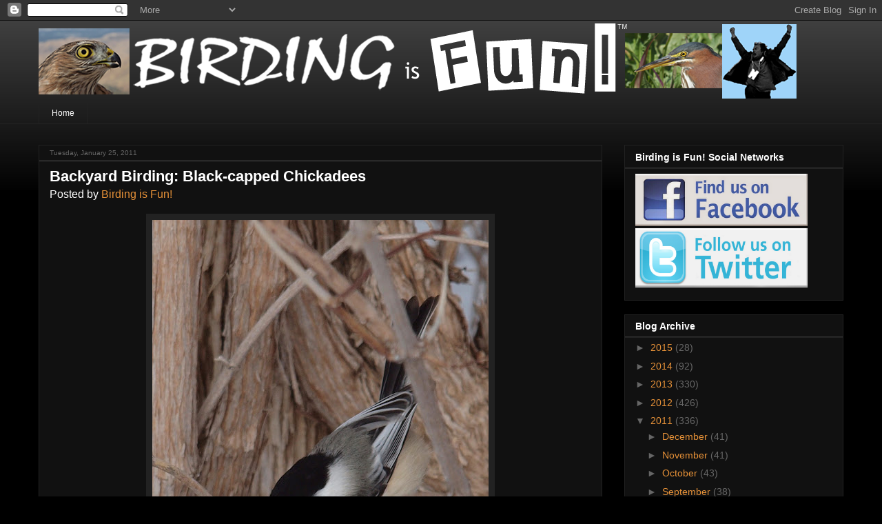

--- FILE ---
content_type: text/html; charset=UTF-8
request_url: http://www.birdingisfun.com/2011/01/backyard-birding-black-capped.html
body_size: 18082
content:
<!DOCTYPE html>
<html class='v2' dir='ltr' xmlns='http://www.w3.org/1999/xhtml' xmlns:b='http://www.google.com/2005/gml/b' xmlns:data='http://www.google.com/2005/gml/data' xmlns:expr='http://www.google.com/2005/gml/expr'>
<head>
<link href='https://www.blogger.com/static/v1/widgets/335934321-css_bundle_v2.css' rel='stylesheet' type='text/css'/>
<meta content='IE=EmulateIE7' http-equiv='X-UA-Compatible'/>
<meta content='width=1100' name='viewport'/>
<meta content='text/html; charset=UTF-8' http-equiv='Content-Type'/>
<meta content='blogger' name='generator'/>
<link href='http://www.birdingisfun.com/favicon.ico' rel='icon' type='image/x-icon'/>
<link href='http://www.birdingisfun.com/2011/01/backyard-birding-black-capped.html' rel='canonical'/>
<link rel="alternate" type="application/atom+xml" title="Birding Is Fun! - Atom" href="http://www.birdingisfun.com/feeds/posts/default" />
<link rel="alternate" type="application/rss+xml" title="Birding Is Fun! - RSS" href="http://www.birdingisfun.com/feeds/posts/default?alt=rss" />
<link rel="service.post" type="application/atom+xml" title="Birding Is Fun! - Atom" href="https://www.blogger.com/feeds/5068198388134099737/posts/default" />

<link rel="alternate" type="application/atom+xml" title="Birding Is Fun! - Atom" href="http://www.birdingisfun.com/feeds/9117884783018352133/comments/default" />
<!--Can't find substitution for tag [blog.ieCssRetrofitLinks]-->
<link href='https://blogger.googleusercontent.com/img/b/R29vZ2xl/AVvXsEjvj81BBxmJq9SfcJmhEbtPi20YqFtzB-Y7jzizaA97PNkDhToSm6Lhkxyo6HpHQXEBpV2MD7HqK1QkFTRmhmDRU7vIzlGkLt_KnHHXgHRrao_Hr1J8z23in7HNsAw0dQkyL0vVVlAS2zDI/s640/Black-capped+Chickadee+007.jpg' rel='image_src'/>
<meta content='http://www.birdingisfun.com/2011/01/backyard-birding-black-capped.html' property='og:url'/>
<meta content='Backyard Birding: Black-capped Chickadees' property='og:title'/>
<meta content='    ' property='og:description'/>
<meta content='https://blogger.googleusercontent.com/img/b/R29vZ2xl/AVvXsEjvj81BBxmJq9SfcJmhEbtPi20YqFtzB-Y7jzizaA97PNkDhToSm6Lhkxyo6HpHQXEBpV2MD7HqK1QkFTRmhmDRU7vIzlGkLt_KnHHXgHRrao_Hr1J8z23in7HNsAw0dQkyL0vVVlAS2zDI/w1200-h630-p-k-no-nu/Black-capped+Chickadee+007.jpg' property='og:image'/>
<title>Birding Is Fun!: Backyard Birding: Black-capped Chickadees</title>
<meta content='' name='description'/>
<style id='page-skin-1' type='text/css'><!--
/*
-----------------------------------------------
Blogger Template Style
Name:     Awesome Inc.
Designer: Tina Chen
URL:      tinachen.org
----------------------------------------------- */
/* Content
----------------------------------------------- */
body {
font: normal normal 16px Arial, Tahoma, Helvetica, FreeSans, sans-serif;
color: #ffffff;
background: #000000 url(http://www.blogblog.com/1kt/awesomeinc/body_background_dark.png) no-repeat scroll top left;
}
html body .content-outer {
min-width: 0;
max-width: 100%;
width: 100%;
}
a:link {
text-decoration: none;
color: #e69138;
}
a:visited {
text-decoration: none;
color: #b45f06;
}
a:hover {
text-decoration: underline;
color: #cccccc;
}
.body-fauxcolumn-outer .cap-top {
position: absolute;
z-index: 1;
height: 276px;
width: 100%;
background: transparent url(http://www.blogblog.com/1kt/awesomeinc/body_gradient_dark.png) repeat-x scroll top left;
_background-image: none;
}
/* Columns
----------------------------------------------- */
.content-inner {
padding: 0;
}
.header-inner .section {
margin: 0 16px;
}
.tabs-inner .section {
margin: 0 16px;
}
.main-inner {
padding-top: 30px;
}
.main-inner .column-center-inner,
.main-inner .column-left-inner,
.main-inner .column-right-inner {
padding: 0 5px;
}
*+html body .main-inner .column-center-inner {
margin-top: -30px;
}
#layout .main-inner .column-center-inner {
margin-top: 0;
}
/* Header
----------------------------------------------- */
.header-outer {
margin: 0 0 0 0;
background: transparent none repeat scroll 0 0;
}
.Header h1 {
font: normal normal 40px Arial, Tahoma, Helvetica, FreeSans, sans-serif;
color: transparent;
text-shadow: 0 0 -1px #000000;
}
.Header h1 a {
color: transparent;
}
.Header .description {
font: normal normal 14px Arial, Tahoma, Helvetica, FreeSans, sans-serif;
color: transparent;
}
.header-inner .Header .titlewrapper,
.header-inner .Header .descriptionwrapper {
padding-left: 0;
padding-right: 0;
margin-bottom: 0;
}
.header-inner .Header .titlewrapper {
padding-top: 22px;
}
/* Tabs
----------------------------------------------- */
.tabs-outer {
overflow: hidden;
position: relative;
background: transparent none repeat scroll 0 0;
}
#layout .tabs-outer {
overflow: visible;
}
.tabs-cap-top, .tabs-cap-bottom {
position: absolute;
width: 100%;
border-top: 1px solid #222222;
}
.tabs-cap-bottom {
bottom: 0;
}
.tabs-inner .widget li a {
display: inline-block;
margin: 0;
padding: .6em 1.5em;
font: normal normal 12px Arial, Tahoma, Helvetica, FreeSans, sans-serif;
color: #ffffff;
border-top: 1px solid #222222;
border-bottom: 1px solid #222222;
border-left: 1px solid #222222;
height: 16px;
line-height: 16px;
}
.tabs-inner .widget li:last-child a {
border-right: 1px solid #222222;
}
.tabs-inner .widget li.selected a, .tabs-inner .widget li a:hover {
background: #444444 none repeat-x scroll 0 -100px;
color: #ffffff;
}
/* Headings
----------------------------------------------- */
h2 {
font: normal bold 14px Arial, Tahoma, Helvetica, FreeSans, sans-serif;
color: #ffffff;
}
/* Widgets
----------------------------------------------- */
.main-inner .section {
margin: 0 27px;
padding: 0;
}
.main-inner .column-left-outer,
.main-inner .column-right-outer {
margin-top: 0;
}
#layout .main-inner .column-left-outer,
#layout .main-inner .column-right-outer {
margin-top: 0;
}
.main-inner .column-left-inner,
.main-inner .column-right-inner {
background: transparent none repeat 0 0;
-moz-box-shadow: 0 0 0 rgba(0, 0, 0, .2);
-webkit-box-shadow: 0 0 0 rgba(0, 0, 0, .2);
-goog-ms-box-shadow: 0 0 0 rgba(0, 0, 0, .2);
box-shadow: 0 0 0 rgba(0, 0, 0, .2);
-moz-border-radius: 0;
-webkit-border-radius: 0;
-goog-ms-border-radius: 0;
border-radius: 0;
}
#layout .main-inner .column-left-inner,
#layout .main-inner .column-right-inner {
margin-top: 0;
}
.sidebar .widget {
font: normal normal 14px Arial, Tahoma, Helvetica, FreeSans, sans-serif;
color: #ffffff;
}
.sidebar .widget a:link {
color: #e69138;
}
.sidebar .widget a:visited {
color: #b45f06;
}
.sidebar .widget a:hover {
color: #cccccc;
}
.sidebar .widget h2 {
text-shadow: 0 0 -1px #000000;
}
.main-inner .widget {
background-color: #111111;
border: 1px solid #222222;
padding: 0 15px 15px;
margin: 20px -16px;
-moz-box-shadow: 0 0 0 rgba(0, 0, 0, .2);
-webkit-box-shadow: 0 0 0 rgba(0, 0, 0, .2);
-goog-ms-box-shadow: 0 0 0 rgba(0, 0, 0, .2);
box-shadow: 0 0 0 rgba(0, 0, 0, .2);
-moz-border-radius: 0;
-webkit-border-radius: 0;
-goog-ms-border-radius: 0;
border-radius: 0;
}
.main-inner .widget h2 {
margin: 0 -15px;
padding: .6em 15px .5em;
border-bottom: 1px solid #333333;
}
.footer-inner .widget h2 {
padding: 0 0 .4em;
border-bottom: 1px solid #333333;
}
.main-inner .widget h2 + div, .footer-inner .widget h2 + div {
border-top: 1px solid #222222;
padding-top: 8px;
}
.main-inner .widget .widget-content {
margin: 0 -15px;
padding: 7px 15px 0;
}
.main-inner .widget ul, .main-inner .widget #ArchiveList ul.flat {
margin: -8px -15px 0;
padding: 0;
list-style: none;
}
.main-inner .widget #ArchiveList {
margin: -8px 0 0;
}
.main-inner .widget ul li, .main-inner .widget #ArchiveList ul.flat li {
padding: .5em 15px;
text-indent: 0;
color: #666666;
border-top: 1px solid #222222;
border-bottom: 1px solid #333333;
}
.main-inner .widget #ArchiveList ul li {
padding-top: .25em;
padding-bottom: .25em;
}
.main-inner .widget ul li:first-child, .main-inner .widget #ArchiveList ul.flat li:first-child {
border-top: none;
}
.main-inner .widget ul li:last-child, .main-inner .widget #ArchiveList ul.flat li:last-child {
border-bottom: none;
}
.post-body {
position: relative;
}
.main-inner .widget .post-body ul {
padding: 0 2.5em;
margin: .5em 0;
list-style: disc;
}
.main-inner .widget .post-body ul li {
padding: 0.25em 0;
margin-bottom: .25em;
color: #ffffff;
border: none;
}
.footer-inner .widget ul {
padding: 0;
list-style: none;
}
.widget .zippy {
color: #666666;
}
/* Posts
----------------------------------------------- */
body .main-inner .Blog {
padding: 0;
margin-bottom: 1em;
background-color: transparent;
border: none;
-moz-box-shadow: 0 0 0 rgba(0, 0, 0, 0);
-webkit-box-shadow: 0 0 0 rgba(0, 0, 0, 0);
-goog-ms-box-shadow: 0 0 0 rgba(0, 0, 0, 0);
box-shadow: 0 0 0 rgba(0, 0, 0, 0);
}
.main-inner .section:last-child .Blog:last-child {
padding: 0;
margin-bottom: 1em;
}
.main-inner .widget h2.date-header {
margin: 0 -15px 1px;
padding: 0 0 0 0;
font: normal normal 10px Arial, Tahoma, Helvetica, FreeSans, sans-serif;
color: #666666;
background: transparent none no-repeat scroll top left;
border-top: 0 solid #222222;
border-bottom: 1px solid #333333;
-moz-border-radius-topleft: 0;
-moz-border-radius-topright: 0;
-webkit-border-top-left-radius: 0;
-webkit-border-top-right-radius: 0;
border-top-left-radius: 0;
border-top-right-radius: 0;
position: static;
bottom: 100%;
right: 15px;
text-shadow: 0 0 -1px #000000;
}
.main-inner .widget h2.date-header span {
font: normal normal 10px Arial, Tahoma, Helvetica, FreeSans, sans-serif;
display: block;
padding: .5em 15px;
border-left: 0 solid #222222;
border-right: 0 solid #222222;
}
.date-outer {
position: relative;
margin: 30px 0 20px;
padding: 0 15px;
background-color: #111111;
border: 1px solid #222222;
-moz-box-shadow: 0 0 0 rgba(0, 0, 0, .2);
-webkit-box-shadow: 0 0 0 rgba(0, 0, 0, .2);
-goog-ms-box-shadow: 0 0 0 rgba(0, 0, 0, .2);
box-shadow: 0 0 0 rgba(0, 0, 0, .2);
-moz-border-radius: 0;
-webkit-border-radius: 0;
-goog-ms-border-radius: 0;
border-radius: 0;
}
.date-outer:first-child {
margin-top: 0;
}
.date-outer:last-child {
margin-bottom: 20px;
-moz-border-radius-bottomleft: 0;
-moz-border-radius-bottomright: 0;
-webkit-border-bottom-left-radius: 0;
-webkit-border-bottom-right-radius: 0;
-goog-ms-border-bottom-left-radius: 0;
-goog-ms-border-bottom-right-radius: 0;
border-bottom-left-radius: 0;
border-bottom-right-radius: 0;
}
.date-posts {
margin: 0 -15px;
padding: 0 15px;
clear: both;
}
.post-outer, .inline-ad {
border-top: 1px solid #222222;
margin: 0 -15px;
padding: 15px 15px;
}
.post-outer {
padding-bottom: 10px;
}
.post-outer:first-child {
padding-top: 0;
border-top: none;
}
.post-outer:last-child, .inline-ad:last-child {
border-bottom: none;
}
.post-body {
position: relative;
}
.post-body img {
padding: 8px;
background: #222222;
border: 1px solid transparent;
-moz-box-shadow: 0 0 0 rgba(0, 0, 0, .2);
-webkit-box-shadow: 0 0 0 rgba(0, 0, 0, .2);
box-shadow: 0 0 0 rgba(0, 0, 0, .2);
-moz-border-radius: 0;
-webkit-border-radius: 0;
border-radius: 0;
}
h3.post-title, h4 {
font: normal bold 22px Arial, Tahoma, Helvetica, FreeSans, sans-serif;
color: #ffffff;
}
h3.post-title a {
font: normal bold 22px Arial, Tahoma, Helvetica, FreeSans, sans-serif;
color: #ffffff;
}
h3.post-title a:hover {
color: #cccccc;
text-decoration: underline;
}
.post-header {
margin: 0 0 1em;
}
.post-body {
line-height: 1.4;
}
.post-outer h2 {
color: #ffffff;
}
.post-footer {
margin: 1.5em 0 0;
}
#blog-pager {
padding: 15px;
font-size: 120%;
background-color: #111111;
border: 1px solid #222222;
-moz-box-shadow: 0 0 0 rgba(0, 0, 0, .2);
-webkit-box-shadow: 0 0 0 rgba(0, 0, 0, .2);
-goog-ms-box-shadow: 0 0 0 rgba(0, 0, 0, .2);
box-shadow: 0 0 0 rgba(0, 0, 0, .2);
-moz-border-radius: 0;
-webkit-border-radius: 0;
-goog-ms-border-radius: 0;
border-radius: 0;
-moz-border-radius-topleft: 0;
-moz-border-radius-topright: 0;
-webkit-border-top-left-radius: 0;
-webkit-border-top-right-radius: 0;
-goog-ms-border-top-left-radius: 0;
-goog-ms-border-top-right-radius: 0;
border-top-left-radius: 0;
border-top-right-radius-topright: 0;
margin-top: 1em;
}
.blog-feeds, .post-feeds {
margin: 1em 0;
text-align: center;
color: #ffffff;
}
.blog-feeds a, .post-feeds a {
color: #e69138;
}
.blog-feeds a:visited, .post-feeds a:visited {
color: #b45f06;
}
.blog-feeds a:hover, .post-feeds a:hover {
color: #cccccc;
}
.post-outer .comments {
margin-top: 2em;
}
/* Comments
----------------------------------------------- */
.comments .comments-content .icon.blog-author {
background-repeat: no-repeat;
background-image: url([data-uri]);
}
.comments .comments-content .loadmore a {
border-top: 1px solid #222222;
border-bottom: 1px solid #222222;
}
.comments .continue {
border-top: 2px solid #222222;
}
/* Footer
----------------------------------------------- */
.footer-outer {
margin: -0 0 -1px;
padding: 0 0 0;
color: #ffffff;
overflow: hidden;
}
.footer-fauxborder-left {
border-top: 1px solid #222222;
background: #111111 none repeat scroll 0 0;
-moz-box-shadow: 0 0 0 rgba(0, 0, 0, .2);
-webkit-box-shadow: 0 0 0 rgba(0, 0, 0, .2);
-goog-ms-box-shadow: 0 0 0 rgba(0, 0, 0, .2);
box-shadow: 0 0 0 rgba(0, 0, 0, .2);
margin: 0 -0;
}
/* Mobile
----------------------------------------------- */
body.mobile {
background-size: auto;
}
.mobile .body-fauxcolumn-outer {
background: transparent none repeat scroll top left;
}
*+html body.mobile .main-inner .column-center-inner {
margin-top: 0;
}
.mobile .main-inner .widget {
padding: 0 0 15px;
}
.mobile .main-inner .widget h2 + div,
.mobile .footer-inner .widget h2 + div {
border-top: none;
padding-top: 0;
}
.mobile .footer-inner .widget h2 {
padding: 0.5em 0;
border-bottom: none;
}
.mobile .main-inner .widget .widget-content {
margin: 0;
padding: 7px 0 0;
}
.mobile .main-inner .widget ul,
.mobile .main-inner .widget #ArchiveList ul.flat {
margin: 0 -15px 0;
}
.mobile .main-inner .widget h2.date-header {
right: 0;
}
.mobile .date-header span {
padding: 0.4em 0;
}
.mobile .date-outer:first-child {
margin-bottom: 0;
border: 1px solid #222222;
-moz-border-radius-topleft: 0;
-moz-border-radius-topright: 0;
-webkit-border-top-left-radius: 0;
-webkit-border-top-right-radius: 0;
-goog-ms-border-top-left-radius: 0;
-goog-ms-border-top-right-radius: 0;
border-top-left-radius: 0;
border-top-right-radius: 0;
}
.mobile .date-outer {
border-color: #222222;
border-width: 0 1px 1px;
}
.mobile .date-outer:last-child {
margin-bottom: 0;
}
.mobile .main-inner {
padding: 0;
}
.mobile .header-inner .section {
margin: 0;
}
.mobile .post-outer, .mobile .inline-ad {
padding: 5px 0;
}
.mobile .tabs-inner .section {
margin: 0 10px;
}
.mobile .main-inner .widget h2 {
margin: 0;
padding: 0;
}
.mobile .main-inner .widget h2.date-header span {
padding: 0;
}
.mobile .main-inner .widget .widget-content {
margin: 0;
padding: 7px 0 0;
}
.mobile #blog-pager {
border: 1px solid transparent;
background: #111111 none repeat scroll 0 0;
}
.mobile .main-inner .column-left-inner,
.mobile .main-inner .column-right-inner {
background: transparent none repeat 0 0;
-moz-box-shadow: none;
-webkit-box-shadow: none;
-goog-ms-box-shadow: none;
box-shadow: none;
}
.mobile .date-posts {
margin: 0;
padding: 0;
}
.mobile .footer-fauxborder-left {
margin: 0;
border-top: inherit;
}
.mobile .main-inner .section:last-child .Blog:last-child {
margin-bottom: 0;
}
.mobile-index-contents {
color: #ffffff;
}
.mobile .mobile-link-button {
background: #e69138 none repeat scroll 0 0;
}
.mobile-link-button a:link, .mobile-link-button a:visited {
color: #ffffff;
}
.mobile .tabs-inner .PageList .widget-content {
background: transparent;
border-top: 1px solid;
border-color: #222222;
color: #ffffff;
}
.mobile .tabs-inner .PageList .widget-content .pagelist-arrow {
border-left: 1px solid #222222;
}

--></style>
<style id='template-skin-1' type='text/css'><!--
body {
min-width: 1200px;
}
.content-outer, .content-fauxcolumn-outer, .region-inner {
min-width: 1200px;
max-width: 1200px;
_width: 1200px;
}
.main-inner .columns {
padding-left: 0px;
padding-right: 350px;
}
.main-inner .fauxcolumn-center-outer {
left: 0px;
right: 350px;
/* IE6 does not respect left and right together */
_width: expression(this.parentNode.offsetWidth -
parseInt("0px") -
parseInt("350px") + 'px');
}
.main-inner .fauxcolumn-left-outer {
width: 0px;
}
.main-inner .fauxcolumn-right-outer {
width: 350px;
}
.main-inner .column-left-outer {
width: 0px;
right: 100%;
margin-left: -0px;
}
.main-inner .column-right-outer {
width: 350px;
margin-right: -350px;
}
#layout {
min-width: 0;
}
#layout .content-outer {
min-width: 0;
width: 800px;
}
#layout .region-inner {
min-width: 0;
width: auto;
}
--></style>
<link href='https://www.blogger.com/dyn-css/authorization.css?targetBlogID=5068198388134099737&amp;zx=e7d2a77f-e7f3-4875-a013-9b43859d7bee' media='none' onload='if(media!=&#39;all&#39;)media=&#39;all&#39;' rel='stylesheet'/><noscript><link href='https://www.blogger.com/dyn-css/authorization.css?targetBlogID=5068198388134099737&amp;zx=e7d2a77f-e7f3-4875-a013-9b43859d7bee' rel='stylesheet'/></noscript>
<meta name='google-adsense-platform-account' content='ca-host-pub-1556223355139109'/>
<meta name='google-adsense-platform-domain' content='blogspot.com'/>

<!-- data-ad-client=ca-pub-7910151589330005 -->

</head>
<body class='loading variant-dark'>
<div class='navbar section' id='navbar'><div class='widget Navbar' data-version='1' id='Navbar1'><script type="text/javascript">
    function setAttributeOnload(object, attribute, val) {
      if(window.addEventListener) {
        window.addEventListener('load',
          function(){ object[attribute] = val; }, false);
      } else {
        window.attachEvent('onload', function(){ object[attribute] = val; });
      }
    }
  </script>
<div id="navbar-iframe-container"></div>
<script type="text/javascript" src="https://apis.google.com/js/platform.js"></script>
<script type="text/javascript">
      gapi.load("gapi.iframes:gapi.iframes.style.bubble", function() {
        if (gapi.iframes && gapi.iframes.getContext) {
          gapi.iframes.getContext().openChild({
              url: 'https://www.blogger.com/navbar/5068198388134099737?po\x3d9117884783018352133\x26origin\x3dhttp://www.birdingisfun.com',
              where: document.getElementById("navbar-iframe-container"),
              id: "navbar-iframe"
          });
        }
      });
    </script><script type="text/javascript">
(function() {
var script = document.createElement('script');
script.type = 'text/javascript';
script.src = '//pagead2.googlesyndication.com/pagead/js/google_top_exp.js';
var head = document.getElementsByTagName('head')[0];
if (head) {
head.appendChild(script);
}})();
</script>
</div></div>
<div class='body-fauxcolumns'>
<div class='fauxcolumn-outer body-fauxcolumn-outer'>
<div class='cap-top'>
<div class='cap-left'></div>
<div class='cap-right'></div>
</div>
<div class='fauxborder-left'>
<div class='fauxborder-right'></div>
<div class='fauxcolumn-inner'>
</div>
</div>
<div class='cap-bottom'>
<div class='cap-left'></div>
<div class='cap-right'></div>
</div>
</div>
</div>
<div class='content'>
<div class='content-fauxcolumns'>
<div class='fauxcolumn-outer content-fauxcolumn-outer'>
<div class='cap-top'>
<div class='cap-left'></div>
<div class='cap-right'></div>
</div>
<div class='fauxborder-left'>
<div class='fauxborder-right'></div>
<div class='fauxcolumn-inner'>
</div>
</div>
<div class='cap-bottom'>
<div class='cap-left'></div>
<div class='cap-right'></div>
</div>
</div>
</div>
<div class='content-outer'>
<div class='content-cap-top cap-top'>
<div class='cap-left'></div>
<div class='cap-right'></div>
</div>
<div class='fauxborder-left content-fauxborder-left'>
<div class='fauxborder-right content-fauxborder-right'></div>
<div class='content-inner'>
<header>
<div class='header-outer'>
<div class='header-cap-top cap-top'>
<div class='cap-left'></div>
<div class='cap-right'></div>
</div>
<div class='fauxborder-left header-fauxborder-left'>
<div class='fauxborder-right header-fauxborder-right'></div>
<div class='region-inner header-inner'>
<div class='header section' id='header'><div class='widget Header' data-version='1' id='Header1'>
<div id='header-inner'>
<a href='http://www.birdingisfun.com/' style='display: block'>
<img alt='Birding Is Fun!' height='118px; ' id='Header1_headerimg' src='https://blogger.googleusercontent.com/img/b/R29vZ2xl/AVvXsEi_hTM1LYXYsILFGYD_kJVEpS0lp67oJcD1yOSgmdZcx81F9ga_a_-gMq2Gim9d7gmp7vfvq1h8EVPSIRhdAhRYoLtHvFVN8FXpSGqDS9e1QnyXqbg6zn9OIvvNF_8q5eKxX935buh8h8zo/s1600/BiF+Header+12-27-2012.png' style='display: block' width='1100px; '/>
</a>
</div>
</div></div>
</div>
</div>
<div class='header-cap-bottom cap-bottom'>
<div class='cap-left'></div>
<div class='cap-right'></div>
</div>
</div>
</header>
<div class='tabs-outer'>
<div class='tabs-cap-top cap-top'>
<div class='cap-left'></div>
<div class='cap-right'></div>
</div>
<div class='fauxborder-left tabs-fauxborder-left'>
<div class='fauxborder-right tabs-fauxborder-right'></div>
<div class='region-inner tabs-inner'>
<div class='tabs section' id='crosscol'><div class='widget PageList' data-version='1' id='PageList1'>
<div class='widget-content'>
<ul>
<li>
<a href='http://www.birdingisfun.com/'>Home</a>
</li>
</ul>
<div class='clear'></div>
</div>
</div></div>
<div class='tabs no-items section' id='crosscol-overflow'></div>
</div>
</div>
<div class='tabs-cap-bottom cap-bottom'>
<div class='cap-left'></div>
<div class='cap-right'></div>
</div>
</div>
<div class='main-outer'>
<div class='main-cap-top cap-top'>
<div class='cap-left'></div>
<div class='cap-right'></div>
</div>
<div class='fauxborder-left main-fauxborder-left'>
<div class='fauxborder-right main-fauxborder-right'></div>
<div class='region-inner main-inner'>
<div class='columns fauxcolumns'>
<div class='fauxcolumn-outer fauxcolumn-center-outer'>
<div class='cap-top'>
<div class='cap-left'></div>
<div class='cap-right'></div>
</div>
<div class='fauxborder-left'>
<div class='fauxborder-right'></div>
<div class='fauxcolumn-inner'>
</div>
</div>
<div class='cap-bottom'>
<div class='cap-left'></div>
<div class='cap-right'></div>
</div>
</div>
<div class='fauxcolumn-outer fauxcolumn-left-outer'>
<div class='cap-top'>
<div class='cap-left'></div>
<div class='cap-right'></div>
</div>
<div class='fauxborder-left'>
<div class='fauxborder-right'></div>
<div class='fauxcolumn-inner'>
</div>
</div>
<div class='cap-bottom'>
<div class='cap-left'></div>
<div class='cap-right'></div>
</div>
</div>
<div class='fauxcolumn-outer fauxcolumn-right-outer'>
<div class='cap-top'>
<div class='cap-left'></div>
<div class='cap-right'></div>
</div>
<div class='fauxborder-left'>
<div class='fauxborder-right'></div>
<div class='fauxcolumn-inner'>
</div>
</div>
<div class='cap-bottom'>
<div class='cap-left'></div>
<div class='cap-right'></div>
</div>
</div>
<!-- corrects IE6 width calculation -->
<div class='columns-inner'>
<div class='column-center-outer'>
<div class='column-center-inner'>
<div class='main section' id='main'><div class='widget Blog' data-version='1' id='Blog1'>
<div class='blog-posts hfeed'>

          <div class="date-outer">
        
<h2 class='date-header'><span>Tuesday, January 25, 2011</span></h2>

          <div class="date-posts">
        
<div class='post-outer'>
<div class='post hentry'>
<a name='9117884783018352133'></a>
<h3 class='post-title entry-title'>
Backyard Birding: Black-capped Chickadees
</h3>
<div class='post-header'>
<div class='post-header-line-1'><span class='post-author vcard'>
Posted by
<span class='fn'>
<a href='https://www.blogger.com/profile/11836693921863185316' rel='author' title='author profile'>
Birding is Fun!
</a>
</span>
</span>
</div>
</div>
<div class='post-body entry-content' id='post-body-9117884783018352133'>
<div class="separator" style="clear: both; text-align: center;"><a href="https://blogger.googleusercontent.com/img/b/R29vZ2xl/AVvXsEjvj81BBxmJq9SfcJmhEbtPi20YqFtzB-Y7jzizaA97PNkDhToSm6Lhkxyo6HpHQXEBpV2MD7HqK1QkFTRmhmDRU7vIzlGkLt_KnHHXgHRrao_Hr1J8z23in7HNsAw0dQkyL0vVVlAS2zDI/s1600/Black-capped+Chickadee+007.jpg" imageanchor="1" style="margin-left: 1em; margin-right: 1em;"><img border="0" height="640" src="https://blogger.googleusercontent.com/img/b/R29vZ2xl/AVvXsEjvj81BBxmJq9SfcJmhEbtPi20YqFtzB-Y7jzizaA97PNkDhToSm6Lhkxyo6HpHQXEBpV2MD7HqK1QkFTRmhmDRU7vIzlGkLt_KnHHXgHRrao_Hr1J8z23in7HNsAw0dQkyL0vVVlAS2zDI/s640/Black-capped+Chickadee+007.jpg" width="488" /></a></div><br />
<div class="separator" style="clear: both; text-align: center;"><a href="https://blogger.googleusercontent.com/img/b/R29vZ2xl/AVvXsEhOr6tozgFV_hQZ0z38CQTJ61MY4zD-syTow2oOyKt1AwryRtk_PW1tM5o7970WON9f9rImB8uCJEx47U29NiQv5NmpPJBzEXRZxveodZr_rVabmwt-OF1Lr4GCBUvsNJd1QiALTt4LCypY/s1600/Black-capped+Chickadee+006.jpg" imageanchor="1" style="margin-left: 1em; margin-right: 1em;"><img border="0" height="508" src="https://blogger.googleusercontent.com/img/b/R29vZ2xl/AVvXsEhOr6tozgFV_hQZ0z38CQTJ61MY4zD-syTow2oOyKt1AwryRtk_PW1tM5o7970WON9f9rImB8uCJEx47U29NiQv5NmpPJBzEXRZxveodZr_rVabmwt-OF1Lr4GCBUvsNJd1QiALTt4LCypY/s640/Black-capped+Chickadee+006.jpg" width="640" /></a></div><br />
<div class="separator" style="clear: both; text-align: center;"><a href="https://blogger.googleusercontent.com/img/b/R29vZ2xl/AVvXsEhxn74QS_oYtFYW7zJtto9qiJQZVNsI55LtnQ4UsJBG3p9AR_neTbGcxr_guJjHc0AxGQz7mCchBy_spg_th-JthO6OJ6WLWfiHQYpweqq7iOsmm6yYjZYcEnfGmEcdJcKIoDdgshi30ab3/s1600/Black-capped+Chickadee+005.jpg" imageanchor="1" style="margin-left: 1em; margin-right: 1em;"><img border="0" height="326" src="https://blogger.googleusercontent.com/img/b/R29vZ2xl/AVvXsEhxn74QS_oYtFYW7zJtto9qiJQZVNsI55LtnQ4UsJBG3p9AR_neTbGcxr_guJjHc0AxGQz7mCchBy_spg_th-JthO6OJ6WLWfiHQYpweqq7iOsmm6yYjZYcEnfGmEcdJcKIoDdgshi30ab3/s640/Black-capped+Chickadee+005.jpg" width="640" /></a></div><br />
<div class="separator" style="clear: both; text-align: center;"><a href="https://blogger.googleusercontent.com/img/b/R29vZ2xl/AVvXsEg_u5DHD-mLwGDBK82syHDheQBL0sA6yc5ndiKrJ2JbwOz2vpyi3NkiYyBPPR5D17r6UPHeTY5I-OLZigUXdlGLBSie6YgyTFXno11U8qCISZFt-dM2HkF1WiuBNId8A3Dc2y3F8VyDL3HG/s1600/Black-capped+Chickadee+001.jpg" imageanchor="1" style="margin-left: 1em; margin-right: 1em;"><img border="0" height="370" src="https://blogger.googleusercontent.com/img/b/R29vZ2xl/AVvXsEg_u5DHD-mLwGDBK82syHDheQBL0sA6yc5ndiKrJ2JbwOz2vpyi3NkiYyBPPR5D17r6UPHeTY5I-OLZigUXdlGLBSie6YgyTFXno11U8qCISZFt-dM2HkF1WiuBNId8A3Dc2y3F8VyDL3HG/s640/Black-capped+Chickadee+001.jpg" width="640" /></a></div><br />
<div style="text-align: center;"><a href="http://birdfreak.com/category/bird-photography-weekly/"><img src="http://birdfreak.com/images/bpw-sharing-logo-smaller.jpg" width="125" /></a></div>
<div style='clear: both;'></div>
</div>
<div class='post-footer'>
<div class='post-footer-line post-footer-line-1'><span class='post-comment-link'>
</span>
<span class='post-icons'>
<span class='item-control blog-admin pid-1295332015'>
<a href='https://www.blogger.com/post-edit.g?blogID=5068198388134099737&postID=9117884783018352133&from=pencil' title='Edit Post'>
<img alt='' class='icon-action' height='18' src='https://resources.blogblog.com/img/icon18_edit_allbkg.gif' width='18'/>
</a>
</span>
</span>
<div class='post-share-buttons goog-inline-block'>
<a class='goog-inline-block share-button sb-email' href='https://www.blogger.com/share-post.g?blogID=5068198388134099737&postID=9117884783018352133&target=email' target='_blank' title='Email This'><span class='share-button-link-text'>Email This</span></a><a class='goog-inline-block share-button sb-blog' href='https://www.blogger.com/share-post.g?blogID=5068198388134099737&postID=9117884783018352133&target=blog' onclick='window.open(this.href, "_blank", "height=270,width=475"); return false;' target='_blank' title='BlogThis!'><span class='share-button-link-text'>BlogThis!</span></a><a class='goog-inline-block share-button sb-twitter' href='https://www.blogger.com/share-post.g?blogID=5068198388134099737&postID=9117884783018352133&target=twitter' target='_blank' title='Share to X'><span class='share-button-link-text'>Share to X</span></a><a class='goog-inline-block share-button sb-facebook' href='https://www.blogger.com/share-post.g?blogID=5068198388134099737&postID=9117884783018352133&target=facebook' onclick='window.open(this.href, "_blank", "height=430,width=640"); return false;' target='_blank' title='Share to Facebook'><span class='share-button-link-text'>Share to Facebook</span></a><a class='goog-inline-block share-button sb-pinterest' href='https://www.blogger.com/share-post.g?blogID=5068198388134099737&postID=9117884783018352133&target=pinterest' target='_blank' title='Share to Pinterest'><span class='share-button-link-text'>Share to Pinterest</span></a>
</div>
</div>
<div class='post-footer-line post-footer-line-2'></div>
<su:badge layout='2'></su:badge>
<script type='text/javascript'> 
 (function() { 
     var li = document.createElement('script'); li.type = 'text/javascript'; li.async = true; 
      li.src = 'https://platform.stumbleupon.com/1/widgets.js'; 
      var s = document.getElementsByTagName('script')[0]; s.parentNode.insertBefore(li, s); 
 })(); 
 </script>
<a href='http://www.reddit.com/submit' onclick='window.location = &#39;http://www.reddit.com/submit?post.url=&#39; + encodeURIComponent(window.location); return false'>
<img alt='submit to reddit' border='0' src='http://www.reddit.com/static/spreddit7.gif'/>
</a>
<a class='twitter-share-button' data-hashtags='Birding, Birds' data-text='Backyard Birding: Black-capped Chickadees' data-url='http://www.birdingisfun.com/2011/01/backyard-birding-black-capped.html' data-via='Birding_Is_Fun' href='https://twitter.com/share'>Tweet</a>
<script>!function(d,s,id){var js,fjs=d.getElementsByTagName(s)[0];if(!d.getElementById(id)){js=d.createElement(s);js.id=id;js.src="//platform.twitter.com/widgets.js";fjs.parentNode.insertBefore(js,fjs);}}(document,"script","twitter-wjs");</script>
<div class='post-footer-line post-footer-line-3'><span class='star-ratings'>
</span>
</div>
</div>
</div>
<div class='comments' id='comments'>
<a name='comments'></a>
<h4>10 comments:</h4>
<div class='comments-content'>
<script async='async' src='' type='text/javascript'></script>
<script type='text/javascript'>
    (function() {
      var items = null;
      var msgs = null;
      var config = {};

// <![CDATA[
      var cursor = null;
      if (items && items.length > 0) {
        cursor = parseInt(items[items.length - 1].timestamp) + 1;
      }

      var bodyFromEntry = function(entry) {
        var text = (entry &&
                    ((entry.content && entry.content.$t) ||
                     (entry.summary && entry.summary.$t))) ||
            '';
        if (entry && entry.gd$extendedProperty) {
          for (var k in entry.gd$extendedProperty) {
            if (entry.gd$extendedProperty[k].name == 'blogger.contentRemoved') {
              return '<span class="deleted-comment">' + text + '</span>';
            }
          }
        }
        return text;
      }

      var parse = function(data) {
        cursor = null;
        var comments = [];
        if (data && data.feed && data.feed.entry) {
          for (var i = 0, entry; entry = data.feed.entry[i]; i++) {
            var comment = {};
            // comment ID, parsed out of the original id format
            var id = /blog-(\d+).post-(\d+)/.exec(entry.id.$t);
            comment.id = id ? id[2] : null;
            comment.body = bodyFromEntry(entry);
            comment.timestamp = Date.parse(entry.published.$t) + '';
            if (entry.author && entry.author.constructor === Array) {
              var auth = entry.author[0];
              if (auth) {
                comment.author = {
                  name: (auth.name ? auth.name.$t : undefined),
                  profileUrl: (auth.uri ? auth.uri.$t : undefined),
                  avatarUrl: (auth.gd$image ? auth.gd$image.src : undefined)
                };
              }
            }
            if (entry.link) {
              if (entry.link[2]) {
                comment.link = comment.permalink = entry.link[2].href;
              }
              if (entry.link[3]) {
                var pid = /.*comments\/default\/(\d+)\?.*/.exec(entry.link[3].href);
                if (pid && pid[1]) {
                  comment.parentId = pid[1];
                }
              }
            }
            comment.deleteclass = 'item-control blog-admin';
            if (entry.gd$extendedProperty) {
              for (var k in entry.gd$extendedProperty) {
                if (entry.gd$extendedProperty[k].name == 'blogger.itemClass') {
                  comment.deleteclass += ' ' + entry.gd$extendedProperty[k].value;
                } else if (entry.gd$extendedProperty[k].name == 'blogger.displayTime') {
                  comment.displayTime = entry.gd$extendedProperty[k].value;
                }
              }
            }
            comments.push(comment);
          }
        }
        return comments;
      };

      var paginator = function(callback) {
        if (hasMore()) {
          var url = config.feed + '?alt=json&v=2&orderby=published&reverse=false&max-results=50';
          if (cursor) {
            url += '&published-min=' + new Date(cursor).toISOString();
          }
          window.bloggercomments = function(data) {
            var parsed = parse(data);
            cursor = parsed.length < 50 ? null
                : parseInt(parsed[parsed.length - 1].timestamp) + 1
            callback(parsed);
            window.bloggercomments = null;
          }
          url += '&callback=bloggercomments';
          var script = document.createElement('script');
          script.type = 'text/javascript';
          script.src = url;
          document.getElementsByTagName('head')[0].appendChild(script);
        }
      };
      var hasMore = function() {
        return !!cursor;
      };
      var getMeta = function(key, comment) {
        if ('iswriter' == key) {
          var matches = !!comment.author
              && comment.author.name == config.authorName
              && comment.author.profileUrl == config.authorUrl;
          return matches ? 'true' : '';
        } else if ('deletelink' == key) {
          return config.baseUri + '/comment/delete/'
               + config.blogId + '/' + comment.id;
        } else if ('deleteclass' == key) {
          return comment.deleteclass;
        }
        return '';
      };

      var replybox = null;
      var replyUrlParts = null;
      var replyParent = undefined;

      var onReply = function(commentId, domId) {
        if (replybox == null) {
          // lazily cache replybox, and adjust to suit this style:
          replybox = document.getElementById('comment-editor');
          if (replybox != null) {
            replybox.height = '250px';
            replybox.style.display = 'block';
            replyUrlParts = replybox.src.split('#');
          }
        }
        if (replybox && (commentId !== replyParent)) {
          replybox.src = '';
          document.getElementById(domId).insertBefore(replybox, null);
          replybox.src = replyUrlParts[0]
              + (commentId ? '&parentID=' + commentId : '')
              + '#' + replyUrlParts[1];
          replyParent = commentId;
        }
      };

      var hash = (window.location.hash || '#').substring(1);
      var startThread, targetComment;
      if (/^comment-form_/.test(hash)) {
        startThread = hash.substring('comment-form_'.length);
      } else if (/^c[0-9]+$/.test(hash)) {
        targetComment = hash.substring(1);
      }

      // Configure commenting API:
      var configJso = {
        'maxDepth': config.maxThreadDepth
      };
      var provider = {
        'id': config.postId,
        'data': items,
        'loadNext': paginator,
        'hasMore': hasMore,
        'getMeta': getMeta,
        'onReply': onReply,
        'rendered': true,
        'initComment': targetComment,
        'initReplyThread': startThread,
        'config': configJso,
        'messages': msgs
      };

      var render = function() {
        if (window.goog && window.goog.comments) {
          var holder = document.getElementById('comment-holder');
          window.goog.comments.render(holder, provider);
        }
      };

      // render now, or queue to render when library loads:
      if (window.goog && window.goog.comments) {
        render();
      } else {
        window.goog = window.goog || {};
        window.goog.comments = window.goog.comments || {};
        window.goog.comments.loadQueue = window.goog.comments.loadQueue || [];
        window.goog.comments.loadQueue.push(render);
      }
    })();
// ]]>
  </script>
<div id='comment-holder'>
<div class="comment-thread toplevel-thread"><ol id="top-ra"><li class="comment" id="c172626069043528906"><div class="avatar-image-container"><img src="//blogger.googleusercontent.com/img/b/R29vZ2xl/AVvXsEisf27FysqfOSZivB5asF_6NXU_xMOhyDnahLsfMY6aJxDBAGx_vKQ63TBV8lQRGIlKmOimf63nCxigRrgXLzeG24Dip-C2vKIUeM_ZpKlaRuBujyhmBkZJZoVI_DigTA/s45-c/HB_large.jpg" alt=""/></div><div class="comment-block"><div class="comment-header"><cite class="user"><a href="https://www.blogger.com/profile/18357741278362930033" rel="nofollow">Hilke Breder</a></cite><span class="icon user "></span><span class="datetime secondary-text"><a rel="nofollow" href="http://www.birdingisfun.com/2011/01/backyard-birding-black-capped.html?showComment=1295964257343#c172626069043528906">January 25, 2011 at 7:04&#8239;AM</a></span></div><p class="comment-content">Lovely images of one of my favorite birds! You know, when the entire worlds seems frozen and still, you&#39;ll always hear a chickadee somewhere. What a resilient sturdy bird despite its diminutive size.</p><span class="comment-actions secondary-text"><a class="comment-reply" target="_self" data-comment-id="172626069043528906">Reply</a><span class="item-control blog-admin blog-admin pid-1740281185"><a target="_self" href="https://www.blogger.com/comment/delete/5068198388134099737/172626069043528906">Delete</a></span></span></div><div class="comment-replies"><div id="c172626069043528906-rt" class="comment-thread inline-thread hidden"><span class="thread-toggle thread-expanded"><span class="thread-arrow"></span><span class="thread-count"><a target="_self">Replies</a></span></span><ol id="c172626069043528906-ra" class="thread-chrome thread-expanded"><div></div><div id="c172626069043528906-continue" class="continue"><a class="comment-reply" target="_self" data-comment-id="172626069043528906">Reply</a></div></ol></div></div><div class="comment-replybox-single" id="c172626069043528906-ce"></div></li><li class="comment" id="c1788137756331069713"><div class="avatar-image-container"><img src="//blogger.googleusercontent.com/img/b/R29vZ2xl/AVvXsEg17j2XR8IZwe2eXJLPR1yS91d_VfY5l_U4wzYIMjx_RR24UBi40HrDnA_s-vNVjNZFiP0bTCl9mlJyOt0pUUWGQ-cthf5PfBoV9j5P0lAWn6qpcVxezyTKwmp-KnLLodA/s45-c/2009-01_Kyle_12sm.jpg" alt=""/></div><div class="comment-block"><div class="comment-header"><cite class="user"><a href="https://www.blogger.com/profile/13014655699830796979" rel="nofollow">Kyle</a></cite><span class="icon user "></span><span class="datetime secondary-text"><a rel="nofollow" href="http://www.birdingisfun.com/2011/01/backyard-birding-black-capped.html?showComment=1295976649675#c1788137756331069713">January 25, 2011 at 10:30&#8239;AM</a></span></div><p class="comment-content">Great shots of these little beauties!</p><span class="comment-actions secondary-text"><a class="comment-reply" target="_self" data-comment-id="1788137756331069713">Reply</a><span class="item-control blog-admin blog-admin pid-608461993"><a target="_self" href="https://www.blogger.com/comment/delete/5068198388134099737/1788137756331069713">Delete</a></span></span></div><div class="comment-replies"><div id="c1788137756331069713-rt" class="comment-thread inline-thread hidden"><span class="thread-toggle thread-expanded"><span class="thread-arrow"></span><span class="thread-count"><a target="_self">Replies</a></span></span><ol id="c1788137756331069713-ra" class="thread-chrome thread-expanded"><div></div><div id="c1788137756331069713-continue" class="continue"><a class="comment-reply" target="_self" data-comment-id="1788137756331069713">Reply</a></div></ol></div></div><div class="comment-replybox-single" id="c1788137756331069713-ce"></div></li><li class="comment" id="c1752400617334399482"><div class="avatar-image-container"><img src="//blogger.googleusercontent.com/img/b/R29vZ2xl/AVvXsEhVTfjWS-mJKV4womfoFoMrzeMy9gXaIBzHwNen_QGuQgfGqmBbsqAGgtBtuQsBxN-BSRHn4bsvzKy-NnD5WQoGiq1HAwlAFpemQSQAThczQWXohEjRIpSO8HVe6q-pHQw/s45-c/*" alt=""/></div><div class="comment-block"><div class="comment-header"><cite class="user"><a href="https://www.blogger.com/profile/10377224759599266209" rel="nofollow">Kathie Brown</a></cite><span class="icon user "></span><span class="datetime secondary-text"><a rel="nofollow" href="http://www.birdingisfun.com/2011/01/backyard-birding-black-capped.html?showComment=1295976867644#c1752400617334399482">January 25, 2011 at 10:34&#8239;AM</a></span></div><p class="comment-content">What nice shots you got of the chickadees! I have the same species visiting my yard!</p><span class="comment-actions secondary-text"><a class="comment-reply" target="_self" data-comment-id="1752400617334399482">Reply</a><span class="item-control blog-admin blog-admin pid-2027144109"><a target="_self" href="https://www.blogger.com/comment/delete/5068198388134099737/1752400617334399482">Delete</a></span></span></div><div class="comment-replies"><div id="c1752400617334399482-rt" class="comment-thread inline-thread hidden"><span class="thread-toggle thread-expanded"><span class="thread-arrow"></span><span class="thread-count"><a target="_self">Replies</a></span></span><ol id="c1752400617334399482-ra" class="thread-chrome thread-expanded"><div></div><div id="c1752400617334399482-continue" class="continue"><a class="comment-reply" target="_self" data-comment-id="1752400617334399482">Reply</a></div></ol></div></div><div class="comment-replybox-single" id="c1752400617334399482-ce"></div></li><li class="comment" id="c5953360631447798540"><div class="avatar-image-container"><img src="//4.bp.blogspot.com/_bOKmjbY7wEo/S8vSz1-7ymI/AAAAAAAACXM/9ZdCT_n37-o/S45-s35/Robert%2BBirding.JPG" alt=""/></div><div class="comment-block"><div class="comment-header"><cite class="user"><a href="https://www.blogger.com/profile/11836693921863185316" rel="nofollow">Birding is Fun!</a></cite><span class="icon user blog-author"></span><span class="datetime secondary-text"><a rel="nofollow" href="http://www.birdingisfun.com/2011/01/backyard-birding-black-capped.html?showComment=1295979082774#c5953360631447798540">January 25, 2011 at 11:11&#8239;AM</a></span></div><p class="comment-content">@Hilke - Who can&#39;t love chickadees?!<br><br>@Kyle - thanks Kyle.  I love your blog and just added it to my blog roll.<br><br>@Kathiesbirds - There you have it...chickadees uniting us far and wide!</p><span class="comment-actions secondary-text"><a class="comment-reply" target="_self" data-comment-id="5953360631447798540">Reply</a><span class="item-control blog-admin blog-admin pid-1295332015"><a target="_self" href="https://www.blogger.com/comment/delete/5068198388134099737/5953360631447798540">Delete</a></span></span></div><div class="comment-replies"><div id="c5953360631447798540-rt" class="comment-thread inline-thread hidden"><span class="thread-toggle thread-expanded"><span class="thread-arrow"></span><span class="thread-count"><a target="_self">Replies</a></span></span><ol id="c5953360631447798540-ra" class="thread-chrome thread-expanded"><div></div><div id="c5953360631447798540-continue" class="continue"><a class="comment-reply" target="_self" data-comment-id="5953360631447798540">Reply</a></div></ol></div></div><div class="comment-replybox-single" id="c5953360631447798540-ce"></div></li><li class="comment" id="c1526449944135183870"><div class="avatar-image-container"><img src="//blogger.googleusercontent.com/img/b/R29vZ2xl/AVvXsEgrsXN4vq4b5PNfXCb-MMY9gx-JjPTW7qepSBDpdDkI7IyMg4JyUlYa7IBRRZquNtnaiqN8dd-IJFNgRGE1i23g-ujYalKsCPqRmJ4tAaAApFeZrP2wKYyD7PZEsFUjfA/s45-c/IMG_6668-11.JPG" alt=""/></div><div class="comment-block"><div class="comment-header"><cite class="user"><a href="https://www.blogger.com/profile/08552498284012539176" rel="nofollow">Julie G.</a></cite><span class="icon user "></span><span class="datetime secondary-text"><a rel="nofollow" href="http://www.birdingisfun.com/2011/01/backyard-birding-black-capped.html?showComment=1295991046254#c1526449944135183870">January 25, 2011 at 2:30&#8239;PM</a></span></div><p class="comment-content">Fun, fabulous images of Black-capped Chickadees! Always a welcome visitor at our feeders. Viewing your wonderful photos brought a smile to my face.</p><span class="comment-actions secondary-text"><a class="comment-reply" target="_self" data-comment-id="1526449944135183870">Reply</a><span class="item-control blog-admin blog-admin pid-2112432229"><a target="_self" href="https://www.blogger.com/comment/delete/5068198388134099737/1526449944135183870">Delete</a></span></span></div><div class="comment-replies"><div id="c1526449944135183870-rt" class="comment-thread inline-thread hidden"><span class="thread-toggle thread-expanded"><span class="thread-arrow"></span><span class="thread-count"><a target="_self">Replies</a></span></span><ol id="c1526449944135183870-ra" class="thread-chrome thread-expanded"><div></div><div id="c1526449944135183870-continue" class="continue"><a class="comment-reply" target="_self" data-comment-id="1526449944135183870">Reply</a></div></ol></div></div><div class="comment-replybox-single" id="c1526449944135183870-ce"></div></li><li class="comment" id="c8633521803362562153"><div class="avatar-image-container"><img src="//blogger.googleusercontent.com/img/b/R29vZ2xl/AVvXsEhK3Bw6MDTQ1621bLFSe22AyKcVwjIoyG6MUvAFVm4Lc6oElqgK2roAKo_jcUo-on2WWpsVtxYrz9yCpdCYns1X01RLbXxXyasblliwocYjHYt2Kga1LiggMh37XUc2HzA/s45-c/Barbara+-+new+image.jpg" alt=""/></div><div class="comment-block"><div class="comment-header"><cite class="user"><a href="https://www.blogger.com/profile/00205002207202871886" rel="nofollow">Barbara Selkirk</a></cite><span class="icon user "></span><span class="datetime secondary-text"><a rel="nofollow" href="http://www.birdingisfun.com/2011/01/backyard-birding-black-capped.html?showComment=1296008408442#c8633521803362562153">January 25, 2011 at 7:20&#8239;PM</a></span></div><p class="comment-content">Like many of your followers I love the black-capped chickadees as well. When it&#39;s really cold they are often the only visitors - you have captured all their cheerfulness. Nothing like hearing a &quot;dee-dee&quot; when you&#39;re outside - somehow it sounds so much like &quot;Hello - how are you - where are my seeds?&quot; Thanks for the great photos.</p><span class="comment-actions secondary-text"><a class="comment-reply" target="_self" data-comment-id="8633521803362562153">Reply</a><span class="item-control blog-admin blog-admin pid-863723334"><a target="_self" href="https://www.blogger.com/comment/delete/5068198388134099737/8633521803362562153">Delete</a></span></span></div><div class="comment-replies"><div id="c8633521803362562153-rt" class="comment-thread inline-thread hidden"><span class="thread-toggle thread-expanded"><span class="thread-arrow"></span><span class="thread-count"><a target="_self">Replies</a></span></span><ol id="c8633521803362562153-ra" class="thread-chrome thread-expanded"><div></div><div id="c8633521803362562153-continue" class="continue"><a class="comment-reply" target="_self" data-comment-id="8633521803362562153">Reply</a></div></ol></div></div><div class="comment-replybox-single" id="c8633521803362562153-ce"></div></li><li class="comment" id="c6492994239196660021"><div class="avatar-image-container"><img src="//4.bp.blogspot.com/_bOKmjbY7wEo/S8vSz1-7ymI/AAAAAAAACXM/9ZdCT_n37-o/S45-s35/Robert%2BBirding.JPG" alt=""/></div><div class="comment-block"><div class="comment-header"><cite class="user"><a href="https://www.blogger.com/profile/11836693921863185316" rel="nofollow">Birding is Fun!</a></cite><span class="icon user blog-author"></span><span class="datetime secondary-text"><a rel="nofollow" href="http://www.birdingisfun.com/2011/01/backyard-birding-black-capped.html?showComment=1296008502821#c6492994239196660021">January 25, 2011 at 7:21&#8239;PM</a></span></div><p class="comment-content">@Julie G. - The reason I blog is to make other people smile!  Thanks for sharing your smile.<br><br>@Barbara - You speak Chickadee too?!  Cool.  I thought I was the only one.</p><span class="comment-actions secondary-text"><a class="comment-reply" target="_self" data-comment-id="6492994239196660021">Reply</a><span class="item-control blog-admin blog-admin pid-1295332015"><a target="_self" href="https://www.blogger.com/comment/delete/5068198388134099737/6492994239196660021">Delete</a></span></span></div><div class="comment-replies"><div id="c6492994239196660021-rt" class="comment-thread inline-thread hidden"><span class="thread-toggle thread-expanded"><span class="thread-arrow"></span><span class="thread-count"><a target="_self">Replies</a></span></span><ol id="c6492994239196660021-ra" class="thread-chrome thread-expanded"><div></div><div id="c6492994239196660021-continue" class="continue"><a class="comment-reply" target="_self" data-comment-id="6492994239196660021">Reply</a></div></ol></div></div><div class="comment-replybox-single" id="c6492994239196660021-ce"></div></li><li class="comment" id="c4603842695598138854"><div class="avatar-image-container"><img src="//resources.blogblog.com/img/blank.gif" alt=""/></div><div class="comment-block"><div class="comment-header"><cite class="user"><a href="http://www.slugyard.com" rel="nofollow">Mike B.</a></cite><span class="icon user "></span><span class="datetime secondary-text"><a rel="nofollow" href="http://www.birdingisfun.com/2011/01/backyard-birding-black-capped.html?showComment=1296412636988#c4603842695598138854">January 30, 2011 at 11:37&#8239;AM</a></span></div><p class="comment-content">As common as they are, I never get tired of watching chickadees- especially when they are roaming with their families in the spring.</p><span class="comment-actions secondary-text"><a class="comment-reply" target="_self" data-comment-id="4603842695598138854">Reply</a><span class="item-control blog-admin blog-admin pid-987883905"><a target="_self" href="https://www.blogger.com/comment/delete/5068198388134099737/4603842695598138854">Delete</a></span></span></div><div class="comment-replies"><div id="c4603842695598138854-rt" class="comment-thread inline-thread hidden"><span class="thread-toggle thread-expanded"><span class="thread-arrow"></span><span class="thread-count"><a target="_self">Replies</a></span></span><ol id="c4603842695598138854-ra" class="thread-chrome thread-expanded"><div></div><div id="c4603842695598138854-continue" class="continue"><a class="comment-reply" target="_self" data-comment-id="4603842695598138854">Reply</a></div></ol></div></div><div class="comment-replybox-single" id="c4603842695598138854-ce"></div></li><li class="comment" id="c242389730411652625"><div class="avatar-image-container"><img src="//blogger.googleusercontent.com/img/b/R29vZ2xl/AVvXsEgInN2GSpTpDxLTK2hqlizgCBOeUpHKJ9mvNgIMpxVWXALu9F_2KOKjdZFcUexZpYzMSdnBXak_nhcj1REQUPKtV069pmFZlXO82aaVL8k3tMA6tmCeLX9Qkuwhmryhkg/s45-c/me.bmp" alt=""/></div><div class="comment-block"><div class="comment-header"><cite class="user"><a href="https://www.blogger.com/profile/08230845410313320080" rel="nofollow">mick</a></cite><span class="icon user "></span><span class="datetime secondary-text"><a rel="nofollow" href="http://www.birdingisfun.com/2011/01/backyard-birding-black-capped.html?showComment=1296431072922#c242389730411652625">January 30, 2011 at 4:44&#8239;PM</a></span></div><p class="comment-content">Great photos. The plumage on that little bird is so beautiful.</p><span class="comment-actions secondary-text"><a class="comment-reply" target="_self" data-comment-id="242389730411652625">Reply</a><span class="item-control blog-admin blog-admin pid-614841508"><a target="_self" href="https://www.blogger.com/comment/delete/5068198388134099737/242389730411652625">Delete</a></span></span></div><div class="comment-replies"><div id="c242389730411652625-rt" class="comment-thread inline-thread hidden"><span class="thread-toggle thread-expanded"><span class="thread-arrow"></span><span class="thread-count"><a target="_self">Replies</a></span></span><ol id="c242389730411652625-ra" class="thread-chrome thread-expanded"><div></div><div id="c242389730411652625-continue" class="continue"><a class="comment-reply" target="_self" data-comment-id="242389730411652625">Reply</a></div></ol></div></div><div class="comment-replybox-single" id="c242389730411652625-ce"></div></li><li class="comment" id="c661792301645501422"><div class="avatar-image-container"><img src="//blogger.googleusercontent.com/img/b/R29vZ2xl/AVvXsEirsHnYiW1Jt732wUFSmRkXAfQJzAOoRqfwwGt9B5J7j5gRnXifGo_F3APemUn7po3sXp6oZGAO2QZhTfcK9T4rnFPJIVucYEVFjCHq2Zdo6zLS-m8hzSEYEPIKs-TW7Q/s45-c/LarryPotrait04042012X300.jpg" alt=""/></div><div class="comment-block"><div class="comment-header"><cite class="user"><a href="https://www.blogger.com/profile/09072345959644694466" rel="nofollow">Larry</a></cite><span class="icon user "></span><span class="datetime secondary-text"><a rel="nofollow" href="http://www.birdingisfun.com/2011/01/backyard-birding-black-capped.html?showComment=1296456565425#c661792301645501422">January 30, 2011 at 11:49&#8239;PM</a></span></div><p class="comment-content">Exceptional shots as always Robert.  This is the first year I had a Mountain Chickadee visit my yard.  I was thrilled to say the least!<br><br>You have done a great job capturing this little beauty.  The second, close-up shot is really nice.<br><br>I find it difficult to get the eyes on these birds because of the black on black, next to the white.  You have done that nicely.</p><span class="comment-actions secondary-text"><a class="comment-reply" target="_self" data-comment-id="661792301645501422">Reply</a><span class="item-control blog-admin blog-admin pid-1413952664"><a target="_self" href="https://www.blogger.com/comment/delete/5068198388134099737/661792301645501422">Delete</a></span></span></div><div class="comment-replies"><div id="c661792301645501422-rt" class="comment-thread inline-thread hidden"><span class="thread-toggle thread-expanded"><span class="thread-arrow"></span><span class="thread-count"><a target="_self">Replies</a></span></span><ol id="c661792301645501422-ra" class="thread-chrome thread-expanded"><div></div><div id="c661792301645501422-continue" class="continue"><a class="comment-reply" target="_self" data-comment-id="661792301645501422">Reply</a></div></ol></div></div><div class="comment-replybox-single" id="c661792301645501422-ce"></div></li></ol><div id="top-continue" class="continue"><a class="comment-reply" target="_self">Add comment</a></div><div class="comment-replybox-thread" id="top-ce"></div><div class="loadmore hidden" data-post-id="9117884783018352133"><a target="_self">Load more...</a></div></div>
</div>
</div>
<p class='comment-footer'>
<div class='comment-form'>
<a name='comment-form'></a>
<p>
</p>
<a href='https://www.blogger.com/comment/frame/5068198388134099737?po=9117884783018352133&hl=en&saa=85391&origin=http://www.birdingisfun.com' id='comment-editor-src'></a>
<iframe allowtransparency='true' class='blogger-iframe-colorize blogger-comment-from-post' frameborder='0' height='410px' id='comment-editor' name='comment-editor' src='' width='100%'></iframe>
<script src='https://www.blogger.com/static/v1/jsbin/2830521187-comment_from_post_iframe.js' type='text/javascript'></script>
<script type='text/javascript'>
      BLOG_CMT_createIframe('https://www.blogger.com/rpc_relay.html');
    </script>
</div>
</p>
<div id='backlinks-container'>
<div id='Blog1_backlinks-container'>
</div>
</div>
</div>
</div>

        </div></div>
      
</div>
<div class='blog-pager' id='blog-pager'>
<span id='blog-pager-newer-link'>
<a class='blog-pager-newer-link' href='http://www.birdingisfun.com/2011/01/while-i-was-birdingtreeshrooms.html' id='Blog1_blog-pager-newer-link' title='Newer Post'>Newer Post</a>
</span>
<span id='blog-pager-older-link'>
<a class='blog-pager-older-link' href='http://www.birdingisfun.com/2011/01/bad-photo-id-challenge.html' id='Blog1_blog-pager-older-link' title='Older Post'>Older Post</a>
</span>
<a class='home-link' href='http://www.birdingisfun.com/'>Home</a>
</div>
<div class='clear'></div>
<div class='post-feeds'>
<div class='feed-links'>
Subscribe to:
<a class='feed-link' href='http://www.birdingisfun.com/feeds/9117884783018352133/comments/default' target='_blank' type='application/atom+xml'>Post Comments (Atom)</a>
</div>
</div>
</div></div>
</div>
</div>
<div class='column-left-outer'>
<div class='column-left-inner'>
<aside>
</aside>
</div>
</div>
<div class='column-right-outer'>
<div class='column-right-inner'>
<aside>
<div class='sidebar section' id='sidebar-right-1'><div class='widget HTML' data-version='1' id='HTML5'>
<h2 class='title'>Birding is Fun! Social Networks</h2>
<div class='widget-content'>
<div><a href="https://www.facebook.com/pages/Birding-is-Fun/150747528328504" target="_blank"><img width="250" src="https://blogger.googleusercontent.com/img/b/R29vZ2xl/AVvXsEgOjr0udsfB12X6hC4ZUkMshQ9BBcrakkpw3mGw4q7UCEyn4B9WX_-EVreS8Y7rMvSqNvUqyvinIUaAu0_mHyn2k2J-iTskxn8toWMYUsiylKlPK6pjGMc5ByAvKLteGLZX4KsU_DyEHpM/s1600/FacebookButtonRevised.jpg" /></a></div>
<div><a href="https://twitter.com/Birding_Is_Fun" target="_blank"><img width="250" src="https://blogger.googleusercontent.com/img/b/R29vZ2xl/AVvXsEi7EPACSVIWG7OtUK-707dZrjKvb1i2m1I58oTsXxrmZ2FvVhVmmBG6vTzoMTDUlc2ADatd0DM41belifXuoGvidovQ_8swj8LaSuXqyLmFilEtQ0r_QuEsa34WRYcMlcky-V_II45bakE/s1600/Follow_us_on_twitter.png" /></a></div>
</div>
<div class='clear'></div>
</div><div class='widget BlogArchive' data-version='1' id='BlogArchive2'>
<h2>Blog Archive</h2>
<div class='widget-content'>
<div id='ArchiveList'>
<div id='BlogArchive2_ArchiveList'>
<ul class='hierarchy'>
<li class='archivedate collapsed'>
<a class='toggle' href='javascript:void(0)'>
<span class='zippy'>

        &#9658;&#160;
      
</span>
</a>
<a class='post-count-link' href='http://www.birdingisfun.com/2015/'>
2015
</a>
<span class='post-count' dir='ltr'>(28)</span>
<ul class='hierarchy'>
<li class='archivedate collapsed'>
<a class='toggle' href='javascript:void(0)'>
<span class='zippy'>

        &#9658;&#160;
      
</span>
</a>
<a class='post-count-link' href='http://www.birdingisfun.com/2015/06/'>
June
</a>
<span class='post-count' dir='ltr'>(4)</span>
</li>
</ul>
<ul class='hierarchy'>
<li class='archivedate collapsed'>
<a class='toggle' href='javascript:void(0)'>
<span class='zippy'>

        &#9658;&#160;
      
</span>
</a>
<a class='post-count-link' href='http://www.birdingisfun.com/2015/05/'>
May
</a>
<span class='post-count' dir='ltr'>(2)</span>
</li>
</ul>
<ul class='hierarchy'>
<li class='archivedate collapsed'>
<a class='toggle' href='javascript:void(0)'>
<span class='zippy'>

        &#9658;&#160;
      
</span>
</a>
<a class='post-count-link' href='http://www.birdingisfun.com/2015/04/'>
April
</a>
<span class='post-count' dir='ltr'>(5)</span>
</li>
</ul>
<ul class='hierarchy'>
<li class='archivedate collapsed'>
<a class='toggle' href='javascript:void(0)'>
<span class='zippy'>

        &#9658;&#160;
      
</span>
</a>
<a class='post-count-link' href='http://www.birdingisfun.com/2015/03/'>
March
</a>
<span class='post-count' dir='ltr'>(6)</span>
</li>
</ul>
<ul class='hierarchy'>
<li class='archivedate collapsed'>
<a class='toggle' href='javascript:void(0)'>
<span class='zippy'>

        &#9658;&#160;
      
</span>
</a>
<a class='post-count-link' href='http://www.birdingisfun.com/2015/02/'>
February
</a>
<span class='post-count' dir='ltr'>(7)</span>
</li>
</ul>
<ul class='hierarchy'>
<li class='archivedate collapsed'>
<a class='toggle' href='javascript:void(0)'>
<span class='zippy'>

        &#9658;&#160;
      
</span>
</a>
<a class='post-count-link' href='http://www.birdingisfun.com/2015/01/'>
January
</a>
<span class='post-count' dir='ltr'>(4)</span>
</li>
</ul>
</li>
</ul>
<ul class='hierarchy'>
<li class='archivedate collapsed'>
<a class='toggle' href='javascript:void(0)'>
<span class='zippy'>

        &#9658;&#160;
      
</span>
</a>
<a class='post-count-link' href='http://www.birdingisfun.com/2014/'>
2014
</a>
<span class='post-count' dir='ltr'>(92)</span>
<ul class='hierarchy'>
<li class='archivedate collapsed'>
<a class='toggle' href='javascript:void(0)'>
<span class='zippy'>

        &#9658;&#160;
      
</span>
</a>
<a class='post-count-link' href='http://www.birdingisfun.com/2014/12/'>
December
</a>
<span class='post-count' dir='ltr'>(6)</span>
</li>
</ul>
<ul class='hierarchy'>
<li class='archivedate collapsed'>
<a class='toggle' href='javascript:void(0)'>
<span class='zippy'>

        &#9658;&#160;
      
</span>
</a>
<a class='post-count-link' href='http://www.birdingisfun.com/2014/11/'>
November
</a>
<span class='post-count' dir='ltr'>(6)</span>
</li>
</ul>
<ul class='hierarchy'>
<li class='archivedate collapsed'>
<a class='toggle' href='javascript:void(0)'>
<span class='zippy'>

        &#9658;&#160;
      
</span>
</a>
<a class='post-count-link' href='http://www.birdingisfun.com/2014/10/'>
October
</a>
<span class='post-count' dir='ltr'>(10)</span>
</li>
</ul>
<ul class='hierarchy'>
<li class='archivedate collapsed'>
<a class='toggle' href='javascript:void(0)'>
<span class='zippy'>

        &#9658;&#160;
      
</span>
</a>
<a class='post-count-link' href='http://www.birdingisfun.com/2014/09/'>
September
</a>
<span class='post-count' dir='ltr'>(7)</span>
</li>
</ul>
<ul class='hierarchy'>
<li class='archivedate collapsed'>
<a class='toggle' href='javascript:void(0)'>
<span class='zippy'>

        &#9658;&#160;
      
</span>
</a>
<a class='post-count-link' href='http://www.birdingisfun.com/2014/08/'>
August
</a>
<span class='post-count' dir='ltr'>(5)</span>
</li>
</ul>
<ul class='hierarchy'>
<li class='archivedate collapsed'>
<a class='toggle' href='javascript:void(0)'>
<span class='zippy'>

        &#9658;&#160;
      
</span>
</a>
<a class='post-count-link' href='http://www.birdingisfun.com/2014/07/'>
July
</a>
<span class='post-count' dir='ltr'>(7)</span>
</li>
</ul>
<ul class='hierarchy'>
<li class='archivedate collapsed'>
<a class='toggle' href='javascript:void(0)'>
<span class='zippy'>

        &#9658;&#160;
      
</span>
</a>
<a class='post-count-link' href='http://www.birdingisfun.com/2014/06/'>
June
</a>
<span class='post-count' dir='ltr'>(7)</span>
</li>
</ul>
<ul class='hierarchy'>
<li class='archivedate collapsed'>
<a class='toggle' href='javascript:void(0)'>
<span class='zippy'>

        &#9658;&#160;
      
</span>
</a>
<a class='post-count-link' href='http://www.birdingisfun.com/2014/05/'>
May
</a>
<span class='post-count' dir='ltr'>(7)</span>
</li>
</ul>
<ul class='hierarchy'>
<li class='archivedate collapsed'>
<a class='toggle' href='javascript:void(0)'>
<span class='zippy'>

        &#9658;&#160;
      
</span>
</a>
<a class='post-count-link' href='http://www.birdingisfun.com/2014/04/'>
April
</a>
<span class='post-count' dir='ltr'>(9)</span>
</li>
</ul>
<ul class='hierarchy'>
<li class='archivedate collapsed'>
<a class='toggle' href='javascript:void(0)'>
<span class='zippy'>

        &#9658;&#160;
      
</span>
</a>
<a class='post-count-link' href='http://www.birdingisfun.com/2014/03/'>
March
</a>
<span class='post-count' dir='ltr'>(9)</span>
</li>
</ul>
<ul class='hierarchy'>
<li class='archivedate collapsed'>
<a class='toggle' href='javascript:void(0)'>
<span class='zippy'>

        &#9658;&#160;
      
</span>
</a>
<a class='post-count-link' href='http://www.birdingisfun.com/2014/02/'>
February
</a>
<span class='post-count' dir='ltr'>(10)</span>
</li>
</ul>
<ul class='hierarchy'>
<li class='archivedate collapsed'>
<a class='toggle' href='javascript:void(0)'>
<span class='zippy'>

        &#9658;&#160;
      
</span>
</a>
<a class='post-count-link' href='http://www.birdingisfun.com/2014/01/'>
January
</a>
<span class='post-count' dir='ltr'>(9)</span>
</li>
</ul>
</li>
</ul>
<ul class='hierarchy'>
<li class='archivedate collapsed'>
<a class='toggle' href='javascript:void(0)'>
<span class='zippy'>

        &#9658;&#160;
      
</span>
</a>
<a class='post-count-link' href='http://www.birdingisfun.com/2013/'>
2013
</a>
<span class='post-count' dir='ltr'>(330)</span>
<ul class='hierarchy'>
<li class='archivedate collapsed'>
<a class='toggle' href='javascript:void(0)'>
<span class='zippy'>

        &#9658;&#160;
      
</span>
</a>
<a class='post-count-link' href='http://www.birdingisfun.com/2013/12/'>
December
</a>
<span class='post-count' dir='ltr'>(9)</span>
</li>
</ul>
<ul class='hierarchy'>
<li class='archivedate collapsed'>
<a class='toggle' href='javascript:void(0)'>
<span class='zippy'>

        &#9658;&#160;
      
</span>
</a>
<a class='post-count-link' href='http://www.birdingisfun.com/2013/11/'>
November
</a>
<span class='post-count' dir='ltr'>(13)</span>
</li>
</ul>
<ul class='hierarchy'>
<li class='archivedate collapsed'>
<a class='toggle' href='javascript:void(0)'>
<span class='zippy'>

        &#9658;&#160;
      
</span>
</a>
<a class='post-count-link' href='http://www.birdingisfun.com/2013/10/'>
October
</a>
<span class='post-count' dir='ltr'>(11)</span>
</li>
</ul>
<ul class='hierarchy'>
<li class='archivedate collapsed'>
<a class='toggle' href='javascript:void(0)'>
<span class='zippy'>

        &#9658;&#160;
      
</span>
</a>
<a class='post-count-link' href='http://www.birdingisfun.com/2013/09/'>
September
</a>
<span class='post-count' dir='ltr'>(18)</span>
</li>
</ul>
<ul class='hierarchy'>
<li class='archivedate collapsed'>
<a class='toggle' href='javascript:void(0)'>
<span class='zippy'>

        &#9658;&#160;
      
</span>
</a>
<a class='post-count-link' href='http://www.birdingisfun.com/2013/08/'>
August
</a>
<span class='post-count' dir='ltr'>(32)</span>
</li>
</ul>
<ul class='hierarchy'>
<li class='archivedate collapsed'>
<a class='toggle' href='javascript:void(0)'>
<span class='zippy'>

        &#9658;&#160;
      
</span>
</a>
<a class='post-count-link' href='http://www.birdingisfun.com/2013/07/'>
July
</a>
<span class='post-count' dir='ltr'>(28)</span>
</li>
</ul>
<ul class='hierarchy'>
<li class='archivedate collapsed'>
<a class='toggle' href='javascript:void(0)'>
<span class='zippy'>

        &#9658;&#160;
      
</span>
</a>
<a class='post-count-link' href='http://www.birdingisfun.com/2013/06/'>
June
</a>
<span class='post-count' dir='ltr'>(28)</span>
</li>
</ul>
<ul class='hierarchy'>
<li class='archivedate collapsed'>
<a class='toggle' href='javascript:void(0)'>
<span class='zippy'>

        &#9658;&#160;
      
</span>
</a>
<a class='post-count-link' href='http://www.birdingisfun.com/2013/05/'>
May
</a>
<span class='post-count' dir='ltr'>(42)</span>
</li>
</ul>
<ul class='hierarchy'>
<li class='archivedate collapsed'>
<a class='toggle' href='javascript:void(0)'>
<span class='zippy'>

        &#9658;&#160;
      
</span>
</a>
<a class='post-count-link' href='http://www.birdingisfun.com/2013/04/'>
April
</a>
<span class='post-count' dir='ltr'>(34)</span>
</li>
</ul>
<ul class='hierarchy'>
<li class='archivedate collapsed'>
<a class='toggle' href='javascript:void(0)'>
<span class='zippy'>

        &#9658;&#160;
      
</span>
</a>
<a class='post-count-link' href='http://www.birdingisfun.com/2013/03/'>
March
</a>
<span class='post-count' dir='ltr'>(38)</span>
</li>
</ul>
<ul class='hierarchy'>
<li class='archivedate collapsed'>
<a class='toggle' href='javascript:void(0)'>
<span class='zippy'>

        &#9658;&#160;
      
</span>
</a>
<a class='post-count-link' href='http://www.birdingisfun.com/2013/02/'>
February
</a>
<span class='post-count' dir='ltr'>(36)</span>
</li>
</ul>
<ul class='hierarchy'>
<li class='archivedate collapsed'>
<a class='toggle' href='javascript:void(0)'>
<span class='zippy'>

        &#9658;&#160;
      
</span>
</a>
<a class='post-count-link' href='http://www.birdingisfun.com/2013/01/'>
January
</a>
<span class='post-count' dir='ltr'>(41)</span>
</li>
</ul>
</li>
</ul>
<ul class='hierarchy'>
<li class='archivedate collapsed'>
<a class='toggle' href='javascript:void(0)'>
<span class='zippy'>

        &#9658;&#160;
      
</span>
</a>
<a class='post-count-link' href='http://www.birdingisfun.com/2012/'>
2012
</a>
<span class='post-count' dir='ltr'>(426)</span>
<ul class='hierarchy'>
<li class='archivedate collapsed'>
<a class='toggle' href='javascript:void(0)'>
<span class='zippy'>

        &#9658;&#160;
      
</span>
</a>
<a class='post-count-link' href='http://www.birdingisfun.com/2012/12/'>
December
</a>
<span class='post-count' dir='ltr'>(44)</span>
</li>
</ul>
<ul class='hierarchy'>
<li class='archivedate collapsed'>
<a class='toggle' href='javascript:void(0)'>
<span class='zippy'>

        &#9658;&#160;
      
</span>
</a>
<a class='post-count-link' href='http://www.birdingisfun.com/2012/11/'>
November
</a>
<span class='post-count' dir='ltr'>(45)</span>
</li>
</ul>
<ul class='hierarchy'>
<li class='archivedate collapsed'>
<a class='toggle' href='javascript:void(0)'>
<span class='zippy'>

        &#9658;&#160;
      
</span>
</a>
<a class='post-count-link' href='http://www.birdingisfun.com/2012/10/'>
October
</a>
<span class='post-count' dir='ltr'>(42)</span>
</li>
</ul>
<ul class='hierarchy'>
<li class='archivedate collapsed'>
<a class='toggle' href='javascript:void(0)'>
<span class='zippy'>

        &#9658;&#160;
      
</span>
</a>
<a class='post-count-link' href='http://www.birdingisfun.com/2012/09/'>
September
</a>
<span class='post-count' dir='ltr'>(35)</span>
</li>
</ul>
<ul class='hierarchy'>
<li class='archivedate collapsed'>
<a class='toggle' href='javascript:void(0)'>
<span class='zippy'>

        &#9658;&#160;
      
</span>
</a>
<a class='post-count-link' href='http://www.birdingisfun.com/2012/08/'>
August
</a>
<span class='post-count' dir='ltr'>(33)</span>
</li>
</ul>
<ul class='hierarchy'>
<li class='archivedate collapsed'>
<a class='toggle' href='javascript:void(0)'>
<span class='zippy'>

        &#9658;&#160;
      
</span>
</a>
<a class='post-count-link' href='http://www.birdingisfun.com/2012/07/'>
July
</a>
<span class='post-count' dir='ltr'>(30)</span>
</li>
</ul>
<ul class='hierarchy'>
<li class='archivedate collapsed'>
<a class='toggle' href='javascript:void(0)'>
<span class='zippy'>

        &#9658;&#160;
      
</span>
</a>
<a class='post-count-link' href='http://www.birdingisfun.com/2012/06/'>
June
</a>
<span class='post-count' dir='ltr'>(39)</span>
</li>
</ul>
<ul class='hierarchy'>
<li class='archivedate collapsed'>
<a class='toggle' href='javascript:void(0)'>
<span class='zippy'>

        &#9658;&#160;
      
</span>
</a>
<a class='post-count-link' href='http://www.birdingisfun.com/2012/05/'>
May
</a>
<span class='post-count' dir='ltr'>(34)</span>
</li>
</ul>
<ul class='hierarchy'>
<li class='archivedate collapsed'>
<a class='toggle' href='javascript:void(0)'>
<span class='zippy'>

        &#9658;&#160;
      
</span>
</a>
<a class='post-count-link' href='http://www.birdingisfun.com/2012/04/'>
April
</a>
<span class='post-count' dir='ltr'>(21)</span>
</li>
</ul>
<ul class='hierarchy'>
<li class='archivedate collapsed'>
<a class='toggle' href='javascript:void(0)'>
<span class='zippy'>

        &#9658;&#160;
      
</span>
</a>
<a class='post-count-link' href='http://www.birdingisfun.com/2012/03/'>
March
</a>
<span class='post-count' dir='ltr'>(31)</span>
</li>
</ul>
<ul class='hierarchy'>
<li class='archivedate collapsed'>
<a class='toggle' href='javascript:void(0)'>
<span class='zippy'>

        &#9658;&#160;
      
</span>
</a>
<a class='post-count-link' href='http://www.birdingisfun.com/2012/02/'>
February
</a>
<span class='post-count' dir='ltr'>(36)</span>
</li>
</ul>
<ul class='hierarchy'>
<li class='archivedate collapsed'>
<a class='toggle' href='javascript:void(0)'>
<span class='zippy'>

        &#9658;&#160;
      
</span>
</a>
<a class='post-count-link' href='http://www.birdingisfun.com/2012/01/'>
January
</a>
<span class='post-count' dir='ltr'>(36)</span>
</li>
</ul>
</li>
</ul>
<ul class='hierarchy'>
<li class='archivedate expanded'>
<a class='toggle' href='javascript:void(0)'>
<span class='zippy toggle-open'>

        &#9660;&#160;
      
</span>
</a>
<a class='post-count-link' href='http://www.birdingisfun.com/2011/'>
2011
</a>
<span class='post-count' dir='ltr'>(336)</span>
<ul class='hierarchy'>
<li class='archivedate collapsed'>
<a class='toggle' href='javascript:void(0)'>
<span class='zippy'>

        &#9658;&#160;
      
</span>
</a>
<a class='post-count-link' href='http://www.birdingisfun.com/2011/12/'>
December
</a>
<span class='post-count' dir='ltr'>(41)</span>
</li>
</ul>
<ul class='hierarchy'>
<li class='archivedate collapsed'>
<a class='toggle' href='javascript:void(0)'>
<span class='zippy'>

        &#9658;&#160;
      
</span>
</a>
<a class='post-count-link' href='http://www.birdingisfun.com/2011/11/'>
November
</a>
<span class='post-count' dir='ltr'>(41)</span>
</li>
</ul>
<ul class='hierarchy'>
<li class='archivedate collapsed'>
<a class='toggle' href='javascript:void(0)'>
<span class='zippy'>

        &#9658;&#160;
      
</span>
</a>
<a class='post-count-link' href='http://www.birdingisfun.com/2011/10/'>
October
</a>
<span class='post-count' dir='ltr'>(43)</span>
</li>
</ul>
<ul class='hierarchy'>
<li class='archivedate collapsed'>
<a class='toggle' href='javascript:void(0)'>
<span class='zippy'>

        &#9658;&#160;
      
</span>
</a>
<a class='post-count-link' href='http://www.birdingisfun.com/2011/09/'>
September
</a>
<span class='post-count' dir='ltr'>(38)</span>
</li>
</ul>
<ul class='hierarchy'>
<li class='archivedate collapsed'>
<a class='toggle' href='javascript:void(0)'>
<span class='zippy'>

        &#9658;&#160;
      
</span>
</a>
<a class='post-count-link' href='http://www.birdingisfun.com/2011/08/'>
August
</a>
<span class='post-count' dir='ltr'>(28)</span>
</li>
</ul>
<ul class='hierarchy'>
<li class='archivedate collapsed'>
<a class='toggle' href='javascript:void(0)'>
<span class='zippy'>

        &#9658;&#160;
      
</span>
</a>
<a class='post-count-link' href='http://www.birdingisfun.com/2011/06/'>
June
</a>
<span class='post-count' dir='ltr'>(24)</span>
</li>
</ul>
<ul class='hierarchy'>
<li class='archivedate collapsed'>
<a class='toggle' href='javascript:void(0)'>
<span class='zippy'>

        &#9658;&#160;
      
</span>
</a>
<a class='post-count-link' href='http://www.birdingisfun.com/2011/05/'>
May
</a>
<span class='post-count' dir='ltr'>(33)</span>
</li>
</ul>
<ul class='hierarchy'>
<li class='archivedate collapsed'>
<a class='toggle' href='javascript:void(0)'>
<span class='zippy'>

        &#9658;&#160;
      
</span>
</a>
<a class='post-count-link' href='http://www.birdingisfun.com/2011/04/'>
April
</a>
<span class='post-count' dir='ltr'>(24)</span>
</li>
</ul>
<ul class='hierarchy'>
<li class='archivedate collapsed'>
<a class='toggle' href='javascript:void(0)'>
<span class='zippy'>

        &#9658;&#160;
      
</span>
</a>
<a class='post-count-link' href='http://www.birdingisfun.com/2011/03/'>
March
</a>
<span class='post-count' dir='ltr'>(17)</span>
</li>
</ul>
<ul class='hierarchy'>
<li class='archivedate collapsed'>
<a class='toggle' href='javascript:void(0)'>
<span class='zippy'>

        &#9658;&#160;
      
</span>
</a>
<a class='post-count-link' href='http://www.birdingisfun.com/2011/02/'>
February
</a>
<span class='post-count' dir='ltr'>(19)</span>
</li>
</ul>
<ul class='hierarchy'>
<li class='archivedate expanded'>
<a class='toggle' href='javascript:void(0)'>
<span class='zippy toggle-open'>

        &#9660;&#160;
      
</span>
</a>
<a class='post-count-link' href='http://www.birdingisfun.com/2011/01/'>
January
</a>
<span class='post-count' dir='ltr'>(28)</span>
<ul class='posts'>
<li><a href='http://www.birdingisfun.com/2011/01/backyard-birding-dark-eyed-junco-close.html'>Backyard Birding: Dark-eyed Junco close-ups</a></li>
<li><a href='http://www.birdingisfun.com/2011/01/neighborhood-wild-turkey.html'>Neighborhood Wild Turkey</a></li>
<li><a href='http://www.birdingisfun.com/2011/01/evolution-of-feathers-in-natgeo.html'>Evolution of Feathers in NatGeo</a></li>
<li><a href='http://www.birdingisfun.com/2011/01/birder-profile-bill-fenimore.html'>Birder Profile: Bill Fenimore</a></li>
<li><a href='http://www.birdingisfun.com/2011/01/while-i-was-birdingtreeshrooms.html'>While I was birding...Treeshrooms</a></li>
<li><a href='http://www.birdingisfun.com/2011/01/backyard-birding-black-capped.html'>Backyard Birding: Black-capped Chickadees</a></li>
<li><a href='http://www.birdingisfun.com/2011/01/bad-photo-id-challenge.html'>Bad Photo I.D. Challenge (now with hints!)</a></li>
<li><a href='http://www.birdingisfun.com/2011/01/downy-woodpecker.html'>Downy Woodpecker</a></li>
<li><a href='http://www.birdingisfun.com/2011/01/black-capped-mountain-chickadees.html'>Black-capped &amp; Mountain Chickadees</a></li>
<li><a href='http://www.birdingisfun.com/2011/01/backyard-birding-slate-colored-dark.html'>Backyard Birding: Slate-colored Dark-eyed Junco</a></li>
<li><a href='http://www.birdingisfun.com/2011/01/slate-colored-oregon-dark-eyed-juncos.html'>Slate-colored &amp; Oregon Dark-eyed Juncos</a></li>
<li><a href='http://www.birdingisfun.com/2011/01/what-is-that-in-tree.html'>What is that in the tree?</a></li>
<li><a href='http://www.birdingisfun.com/2011/01/how-antelope-island-in-great-salt-lake.html'>How Antelope Island in the Great Salt Lake got its...</a></li>
<li><a href='http://www.birdingisfun.com/2011/01/while-i-was-birdingat-antelope-island.html'>While I was birding...at Antelope Island State Par...</a></li>
<li><a href='http://www.birdingisfun.com/2011/01/utah-birding-hotspot-antelope-island.html'>Utah Birding Hotspot: Antelope Island State Park</a></li>
<li><a href='http://www.birdingisfun.com/2011/01/i-and-bird-141.html'>I and the Bird #141</a></li>
<li><a href='http://www.birdingisfun.com/2011/01/birder-profile-laura-kammermeier.html'>Birder Profile: Laura Kammermeier</a></li>
<li><a href='http://www.birdingisfun.com/2011/01/audubon-birds-app-survey-results.html'>Audubon Birds App Survey Results</a></li>
<li><a href='http://www.birdingisfun.com/2011/01/national-geographic-handheld-birds.html'>National Geographic Handheld Birds Survey Results</a></li>
<li><a href='http://www.birdingisfun.com/2011/01/ibird-app-survey-results.html'>iBird App Survey Results</a></li>
<li><a href='http://www.birdingisfun.com/2011/01/sibley-app-survey-results.html'>Sibley App Survey Results</a></li>
<li><a href='http://www.birdingisfun.com/2011/01/sibley-eguide-to-birds-survey.html'>Sibley eGuide to Birds - Survey</a></li>
<li><a href='http://www.birdingisfun.com/2011/01/peterson-birds-of-north-america-survey.html'>Peterson Birds of North America - Survey</a></li>
<li><a href='http://www.birdingisfun.com/2011/01/national-geographics-handheld-birds.html'>National Geographic&#39;s Handheld Birds - Survey</a></li>
<li><a href='http://www.birdingisfun.com/2011/01/peterson-survey-results.html'>Peterson Survey - Results</a></li>
<li><a href='http://www.birdingisfun.com/2011/01/ibird-survey.html'>iBird - Survey</a></li>
<li><a href='http://www.birdingisfun.com/2011/01/audubon-birds-survey.html'>Audubon Birds - Survey</a></li>
<li><a href='http://www.birdingisfun.com/2011/01/audubon-birds-survey_01.html'>Audubon Birds - Survey</a></li>
</ul>
</li>
</ul>
</li>
</ul>
<ul class='hierarchy'>
<li class='archivedate collapsed'>
<a class='toggle' href='javascript:void(0)'>
<span class='zippy'>

        &#9658;&#160;
      
</span>
</a>
<a class='post-count-link' href='http://www.birdingisfun.com/2010/'>
2010
</a>
<span class='post-count' dir='ltr'>(318)</span>
<ul class='hierarchy'>
<li class='archivedate collapsed'>
<a class='toggle' href='javascript:void(0)'>
<span class='zippy'>

        &#9658;&#160;
      
</span>
</a>
<a class='post-count-link' href='http://www.birdingisfun.com/2010/12/'>
December
</a>
<span class='post-count' dir='ltr'>(19)</span>
</li>
</ul>
<ul class='hierarchy'>
<li class='archivedate collapsed'>
<a class='toggle' href='javascript:void(0)'>
<span class='zippy'>

        &#9658;&#160;
      
</span>
</a>
<a class='post-count-link' href='http://www.birdingisfun.com/2010/11/'>
November
</a>
<span class='post-count' dir='ltr'>(23)</span>
</li>
</ul>
<ul class='hierarchy'>
<li class='archivedate collapsed'>
<a class='toggle' href='javascript:void(0)'>
<span class='zippy'>

        &#9658;&#160;
      
</span>
</a>
<a class='post-count-link' href='http://www.birdingisfun.com/2010/10/'>
October
</a>
<span class='post-count' dir='ltr'>(12)</span>
</li>
</ul>
<ul class='hierarchy'>
<li class='archivedate collapsed'>
<a class='toggle' href='javascript:void(0)'>
<span class='zippy'>

        &#9658;&#160;
      
</span>
</a>
<a class='post-count-link' href='http://www.birdingisfun.com/2010/09/'>
September
</a>
<span class='post-count' dir='ltr'>(27)</span>
</li>
</ul>
<ul class='hierarchy'>
<li class='archivedate collapsed'>
<a class='toggle' href='javascript:void(0)'>
<span class='zippy'>

        &#9658;&#160;
      
</span>
</a>
<a class='post-count-link' href='http://www.birdingisfun.com/2010/08/'>
August
</a>
<span class='post-count' dir='ltr'>(15)</span>
</li>
</ul>
<ul class='hierarchy'>
<li class='archivedate collapsed'>
<a class='toggle' href='javascript:void(0)'>
<span class='zippy'>

        &#9658;&#160;
      
</span>
</a>
<a class='post-count-link' href='http://www.birdingisfun.com/2010/07/'>
July
</a>
<span class='post-count' dir='ltr'>(10)</span>
</li>
</ul>
<ul class='hierarchy'>
<li class='archivedate collapsed'>
<a class='toggle' href='javascript:void(0)'>
<span class='zippy'>

        &#9658;&#160;
      
</span>
</a>
<a class='post-count-link' href='http://www.birdingisfun.com/2010/06/'>
June
</a>
<span class='post-count' dir='ltr'>(18)</span>
</li>
</ul>
<ul class='hierarchy'>
<li class='archivedate collapsed'>
<a class='toggle' href='javascript:void(0)'>
<span class='zippy'>

        &#9658;&#160;
      
</span>
</a>
<a class='post-count-link' href='http://www.birdingisfun.com/2010/05/'>
May
</a>
<span class='post-count' dir='ltr'>(39)</span>
</li>
</ul>
<ul class='hierarchy'>
<li class='archivedate collapsed'>
<a class='toggle' href='javascript:void(0)'>
<span class='zippy'>

        &#9658;&#160;
      
</span>
</a>
<a class='post-count-link' href='http://www.birdingisfun.com/2010/04/'>
April
</a>
<span class='post-count' dir='ltr'>(39)</span>
</li>
</ul>
<ul class='hierarchy'>
<li class='archivedate collapsed'>
<a class='toggle' href='javascript:void(0)'>
<span class='zippy'>

        &#9658;&#160;
      
</span>
</a>
<a class='post-count-link' href='http://www.birdingisfun.com/2010/03/'>
March
</a>
<span class='post-count' dir='ltr'>(35)</span>
</li>
</ul>
<ul class='hierarchy'>
<li class='archivedate collapsed'>
<a class='toggle' href='javascript:void(0)'>
<span class='zippy'>

        &#9658;&#160;
      
</span>
</a>
<a class='post-count-link' href='http://www.birdingisfun.com/2010/02/'>
February
</a>
<span class='post-count' dir='ltr'>(36)</span>
</li>
</ul>
<ul class='hierarchy'>
<li class='archivedate collapsed'>
<a class='toggle' href='javascript:void(0)'>
<span class='zippy'>

        &#9658;&#160;
      
</span>
</a>
<a class='post-count-link' href='http://www.birdingisfun.com/2010/01/'>
January
</a>
<span class='post-count' dir='ltr'>(45)</span>
</li>
</ul>
</li>
</ul>
<ul class='hierarchy'>
<li class='archivedate collapsed'>
<a class='toggle' href='javascript:void(0)'>
<span class='zippy'>

        &#9658;&#160;
      
</span>
</a>
<a class='post-count-link' href='http://www.birdingisfun.com/2009/'>
2009
</a>
<span class='post-count' dir='ltr'>(221)</span>
<ul class='hierarchy'>
<li class='archivedate collapsed'>
<a class='toggle' href='javascript:void(0)'>
<span class='zippy'>

        &#9658;&#160;
      
</span>
</a>
<a class='post-count-link' href='http://www.birdingisfun.com/2009/12/'>
December
</a>
<span class='post-count' dir='ltr'>(41)</span>
</li>
</ul>
<ul class='hierarchy'>
<li class='archivedate collapsed'>
<a class='toggle' href='javascript:void(0)'>
<span class='zippy'>

        &#9658;&#160;
      
</span>
</a>
<a class='post-count-link' href='http://www.birdingisfun.com/2009/11/'>
November
</a>
<span class='post-count' dir='ltr'>(40)</span>
</li>
</ul>
<ul class='hierarchy'>
<li class='archivedate collapsed'>
<a class='toggle' href='javascript:void(0)'>
<span class='zippy'>

        &#9658;&#160;
      
</span>
</a>
<a class='post-count-link' href='http://www.birdingisfun.com/2009/10/'>
October
</a>
<span class='post-count' dir='ltr'>(41)</span>
</li>
</ul>
<ul class='hierarchy'>
<li class='archivedate collapsed'>
<a class='toggle' href='javascript:void(0)'>
<span class='zippy'>

        &#9658;&#160;
      
</span>
</a>
<a class='post-count-link' href='http://www.birdingisfun.com/2009/09/'>
September
</a>
<span class='post-count' dir='ltr'>(19)</span>
</li>
</ul>
<ul class='hierarchy'>
<li class='archivedate collapsed'>
<a class='toggle' href='javascript:void(0)'>
<span class='zippy'>

        &#9658;&#160;
      
</span>
</a>
<a class='post-count-link' href='http://www.birdingisfun.com/2009/08/'>
August
</a>
<span class='post-count' dir='ltr'>(14)</span>
</li>
</ul>
<ul class='hierarchy'>
<li class='archivedate collapsed'>
<a class='toggle' href='javascript:void(0)'>
<span class='zippy'>

        &#9658;&#160;
      
</span>
</a>
<a class='post-count-link' href='http://www.birdingisfun.com/2009/07/'>
July
</a>
<span class='post-count' dir='ltr'>(14)</span>
</li>
</ul>
<ul class='hierarchy'>
<li class='archivedate collapsed'>
<a class='toggle' href='javascript:void(0)'>
<span class='zippy'>

        &#9658;&#160;
      
</span>
</a>
<a class='post-count-link' href='http://www.birdingisfun.com/2009/06/'>
June
</a>
<span class='post-count' dir='ltr'>(14)</span>
</li>
</ul>
<ul class='hierarchy'>
<li class='archivedate collapsed'>
<a class='toggle' href='javascript:void(0)'>
<span class='zippy'>

        &#9658;&#160;
      
</span>
</a>
<a class='post-count-link' href='http://www.birdingisfun.com/2009/05/'>
May
</a>
<span class='post-count' dir='ltr'>(12)</span>
</li>
</ul>
<ul class='hierarchy'>
<li class='archivedate collapsed'>
<a class='toggle' href='javascript:void(0)'>
<span class='zippy'>

        &#9658;&#160;
      
</span>
</a>
<a class='post-count-link' href='http://www.birdingisfun.com/2009/04/'>
April
</a>
<span class='post-count' dir='ltr'>(7)</span>
</li>
</ul>
<ul class='hierarchy'>
<li class='archivedate collapsed'>
<a class='toggle' href='javascript:void(0)'>
<span class='zippy'>

        &#9658;&#160;
      
</span>
</a>
<a class='post-count-link' href='http://www.birdingisfun.com/2009/03/'>
March
</a>
<span class='post-count' dir='ltr'>(9)</span>
</li>
</ul>
<ul class='hierarchy'>
<li class='archivedate collapsed'>
<a class='toggle' href='javascript:void(0)'>
<span class='zippy'>

        &#9658;&#160;
      
</span>
</a>
<a class='post-count-link' href='http://www.birdingisfun.com/2009/02/'>
February
</a>
<span class='post-count' dir='ltr'>(5)</span>
</li>
</ul>
<ul class='hierarchy'>
<li class='archivedate collapsed'>
<a class='toggle' href='javascript:void(0)'>
<span class='zippy'>

        &#9658;&#160;
      
</span>
</a>
<a class='post-count-link' href='http://www.birdingisfun.com/2009/01/'>
January
</a>
<span class='post-count' dir='ltr'>(5)</span>
</li>
</ul>
</li>
</ul>
</div>
</div>
<div class='clear'></div>
</div>
</div><div class='widget HTML' data-version='1' id='HTML3'>
<h2 class='title'>Copyright Notice</h2>
<div class='widget-content'>
Unless otherwise noted all images are copyrighted by the author of the post and they retain all rights to their images. Do not download, copy, reproduce or distribute the images posted on these pages (this site) without the permission of the owner of the photo.
</div>
<div class='clear'></div>
</div><div class='widget AdSense' data-version='1' id='AdSense1'>
<div class='widget-content'>
<script type="text/javascript"><!--
google_ad_client="pub-7910151589330005";
google_ad_host="pub-1556223355139109";
google_alternate_ad_url="http://img2.blogblog.com/img/blogger_ad.html";
google_ad_width=250;
google_ad_height=250;
google_ad_format="250x250_as";
google_ad_type="text_image";
google_ad_host_channel="0001+S0008+L0001";
google_color_border="000000";
google_color_bg="000000";
google_color_link="E69138";
google_color_url="666666";
google_color_text="FFFFFF";
//--></script>
<script type="text/javascript"
  src="http://pagead2.googlesyndication.com/pagead/show_ads.js">
</script>
<div class='clear'></div>
</div>
</div></div>
</aside>
</div>
</div>
</div>
<div style='clear: both'></div>
<!-- columns -->
</div>
<!-- main -->
</div>
</div>
<div class='main-cap-bottom cap-bottom'>
<div class='cap-left'></div>
<div class='cap-right'></div>
</div>
</div>
<footer>
<div class='footer-outer'>
<div class='footer-cap-top cap-top'>
<div class='cap-left'></div>
<div class='cap-right'></div>
</div>
<div class='fauxborder-left footer-fauxborder-left'>
<div class='fauxborder-right footer-fauxborder-right'></div>
<div class='region-inner footer-inner'>
<div class='foot no-items section' id='footer-1'></div>
<table border='0' cellpadding='0' cellspacing='0' class='section-columns columns-2'>
<tbody>
<tr>
<td class='first columns-cell'>
<div class='foot no-items section' id='footer-2-1'></div>
</td>
<td class='columns-cell'>
<div class='foot no-items section' id='footer-2-2'></div>
</td>
</tr>
</tbody>
</table>
<!-- outside of the include in order to lock Attribution widget -->
<div class='foot section' id='footer-3'><div class='widget Attribution' data-version='1' id='Attribution1'>
<div class='widget-content' style='text-align: center;'>
Awesome Inc. theme. Powered by <a href='https://www.blogger.com' target='_blank'>Blogger</a>.
</div>
<div class='clear'></div>
</div></div>
</div>
</div>
<div class='footer-cap-bottom cap-bottom'>
<div class='cap-left'></div>
<div class='cap-right'></div>
</div>
</div>
</footer>
<!-- content -->
</div>
</div>
<div class='content-cap-bottom cap-bottom'>
<div class='cap-left'></div>
<div class='cap-right'></div>
</div>
</div>
</div>
<script type='text/javascript'>
    window.setTimeout(function() {
        document.body.className = document.body.className.replace('loading', '');
      }, 10);
  </script>
<script type='text/javascript'>
        (function(i,s,o,g,r,a,m){i['GoogleAnalyticsObject']=r;i[r]=i[r]||function(){
        (i[r].q=i[r].q||[]).push(arguments)},i[r].l=1*new Date();a=s.createElement(o),
        m=s.getElementsByTagName(o)[0];a.async=1;a.src=g;m.parentNode.insertBefore(a,m)
        })(window,document,'script','https://www.google-analytics.com/analytics.js','ga');
        ga('create', 'UA-39453997-1', 'auto', 'blogger');
        ga('blogger.send', 'pageview');
      </script>

<script type="text/javascript" src="https://www.blogger.com/static/v1/widgets/2028843038-widgets.js"></script>
<script type='text/javascript'>
window['__wavt'] = 'AOuZoY6s2Zy4lwAsqaPMv76E5Ll46LknEw:1769107986736';_WidgetManager._Init('//www.blogger.com/rearrange?blogID\x3d5068198388134099737','//www.birdingisfun.com/2011/01/backyard-birding-black-capped.html','5068198388134099737');
_WidgetManager._SetDataContext([{'name': 'blog', 'data': {'blogId': '5068198388134099737', 'title': 'Birding Is Fun!', 'url': 'http://www.birdingisfun.com/2011/01/backyard-birding-black-capped.html', 'canonicalUrl': 'http://www.birdingisfun.com/2011/01/backyard-birding-black-capped.html', 'homepageUrl': 'http://www.birdingisfun.com/', 'searchUrl': 'http://www.birdingisfun.com/search', 'canonicalHomepageUrl': 'http://www.birdingisfun.com/', 'blogspotFaviconUrl': 'http://www.birdingisfun.com/favicon.ico', 'bloggerUrl': 'https://www.blogger.com', 'hasCustomDomain': true, 'httpsEnabled': false, 'enabledCommentProfileImages': true, 'gPlusViewType': 'FILTERED_POSTMOD', 'adultContent': false, 'analyticsAccountNumber': 'UA-39453997-1', 'encoding': 'UTF-8', 'locale': 'en', 'localeUnderscoreDelimited': 'en', 'languageDirection': 'ltr', 'isPrivate': false, 'isMobile': false, 'isMobileRequest': false, 'mobileClass': '', 'isPrivateBlog': false, 'isDynamicViewsAvailable': true, 'feedLinks': '\x3clink rel\x3d\x22alternate\x22 type\x3d\x22application/atom+xml\x22 title\x3d\x22Birding Is Fun! - Atom\x22 href\x3d\x22http://www.birdingisfun.com/feeds/posts/default\x22 /\x3e\n\x3clink rel\x3d\x22alternate\x22 type\x3d\x22application/rss+xml\x22 title\x3d\x22Birding Is Fun! - RSS\x22 href\x3d\x22http://www.birdingisfun.com/feeds/posts/default?alt\x3drss\x22 /\x3e\n\x3clink rel\x3d\x22service.post\x22 type\x3d\x22application/atom+xml\x22 title\x3d\x22Birding Is Fun! - Atom\x22 href\x3d\x22https://www.blogger.com/feeds/5068198388134099737/posts/default\x22 /\x3e\n\n\x3clink rel\x3d\x22alternate\x22 type\x3d\x22application/atom+xml\x22 title\x3d\x22Birding Is Fun! - Atom\x22 href\x3d\x22http://www.birdingisfun.com/feeds/9117884783018352133/comments/default\x22 /\x3e\n', 'meTag': '', 'adsenseClientId': 'ca-pub-7910151589330005', 'adsenseHostId': 'ca-host-pub-1556223355139109', 'adsenseHasAds': true, 'adsenseAutoAds': false, 'boqCommentIframeForm': true, 'loginRedirectParam': '', 'view': '', 'dynamicViewsCommentsSrc': '//www.blogblog.com/dynamicviews/4224c15c4e7c9321/js/comments.js', 'dynamicViewsScriptSrc': '//www.blogblog.com/dynamicviews/6e0d22adcfa5abea', 'plusOneApiSrc': 'https://apis.google.com/js/platform.js', 'disableGComments': true, 'interstitialAccepted': false, 'sharing': {'platforms': [{'name': 'Get link', 'key': 'link', 'shareMessage': 'Get link', 'target': ''}, {'name': 'Facebook', 'key': 'facebook', 'shareMessage': 'Share to Facebook', 'target': 'facebook'}, {'name': 'BlogThis!', 'key': 'blogThis', 'shareMessage': 'BlogThis!', 'target': 'blog'}, {'name': 'X', 'key': 'twitter', 'shareMessage': 'Share to X', 'target': 'twitter'}, {'name': 'Pinterest', 'key': 'pinterest', 'shareMessage': 'Share to Pinterest', 'target': 'pinterest'}, {'name': 'Email', 'key': 'email', 'shareMessage': 'Email', 'target': 'email'}], 'disableGooglePlus': true, 'googlePlusShareButtonWidth': 0, 'googlePlusBootstrap': '\x3cscript type\x3d\x22text/javascript\x22\x3ewindow.___gcfg \x3d {\x27lang\x27: \x27en\x27};\x3c/script\x3e'}, 'hasCustomJumpLinkMessage': false, 'jumpLinkMessage': 'Read more', 'pageType': 'item', 'postId': '9117884783018352133', 'postImageThumbnailUrl': 'https://blogger.googleusercontent.com/img/b/R29vZ2xl/AVvXsEjvj81BBxmJq9SfcJmhEbtPi20YqFtzB-Y7jzizaA97PNkDhToSm6Lhkxyo6HpHQXEBpV2MD7HqK1QkFTRmhmDRU7vIzlGkLt_KnHHXgHRrao_Hr1J8z23in7HNsAw0dQkyL0vVVlAS2zDI/s72-c/Black-capped+Chickadee+007.jpg', 'postImageUrl': 'https://blogger.googleusercontent.com/img/b/R29vZ2xl/AVvXsEjvj81BBxmJq9SfcJmhEbtPi20YqFtzB-Y7jzizaA97PNkDhToSm6Lhkxyo6HpHQXEBpV2MD7HqK1QkFTRmhmDRU7vIzlGkLt_KnHHXgHRrao_Hr1J8z23in7HNsAw0dQkyL0vVVlAS2zDI/s640/Black-capped+Chickadee+007.jpg', 'pageName': 'Backyard Birding: Black-capped Chickadees', 'pageTitle': 'Birding Is Fun!: Backyard Birding: Black-capped Chickadees'}}, {'name': 'features', 'data': {}}, {'name': 'messages', 'data': {'edit': 'Edit', 'linkCopiedToClipboard': 'Link copied to clipboard!', 'ok': 'Ok', 'postLink': 'Post Link'}}, {'name': 'template', 'data': {'name': 'custom', 'localizedName': 'Custom', 'isResponsive': false, 'isAlternateRendering': false, 'isCustom': true, 'variant': 'dark', 'variantId': 'dark'}}, {'name': 'view', 'data': {'classic': {'name': 'classic', 'url': '?view\x3dclassic'}, 'flipcard': {'name': 'flipcard', 'url': '?view\x3dflipcard'}, 'magazine': {'name': 'magazine', 'url': '?view\x3dmagazine'}, 'mosaic': {'name': 'mosaic', 'url': '?view\x3dmosaic'}, 'sidebar': {'name': 'sidebar', 'url': '?view\x3dsidebar'}, 'snapshot': {'name': 'snapshot', 'url': '?view\x3dsnapshot'}, 'timeslide': {'name': 'timeslide', 'url': '?view\x3dtimeslide'}, 'isMobile': false, 'title': 'Backyard Birding: Black-capped Chickadees', 'description': '    ', 'featuredImage': 'https://blogger.googleusercontent.com/img/b/R29vZ2xl/AVvXsEjvj81BBxmJq9SfcJmhEbtPi20YqFtzB-Y7jzizaA97PNkDhToSm6Lhkxyo6HpHQXEBpV2MD7HqK1QkFTRmhmDRU7vIzlGkLt_KnHHXgHRrao_Hr1J8z23in7HNsAw0dQkyL0vVVlAS2zDI/s640/Black-capped+Chickadee+007.jpg', 'url': 'http://www.birdingisfun.com/2011/01/backyard-birding-black-capped.html', 'type': 'item', 'isSingleItem': true, 'isMultipleItems': false, 'isError': false, 'isPage': false, 'isPost': true, 'isHomepage': false, 'isArchive': false, 'isLabelSearch': false, 'postId': 9117884783018352133}}]);
_WidgetManager._RegisterWidget('_NavbarView', new _WidgetInfo('Navbar1', 'navbar', document.getElementById('Navbar1'), {}, 'displayModeFull'));
_WidgetManager._RegisterWidget('_HeaderView', new _WidgetInfo('Header1', 'header', document.getElementById('Header1'), {}, 'displayModeFull'));
_WidgetManager._RegisterWidget('_PageListView', new _WidgetInfo('PageList1', 'crosscol', document.getElementById('PageList1'), {'title': '', 'links': [{'isCurrentPage': false, 'href': 'http://www.birdingisfun.com/', 'title': 'Home'}], 'mobile': false, 'showPlaceholder': true, 'hasCurrentPage': false}, 'displayModeFull'));
_WidgetManager._RegisterWidget('_BlogView', new _WidgetInfo('Blog1', 'main', document.getElementById('Blog1'), {'cmtInteractionsEnabled': false, 'lightboxEnabled': true, 'lightboxModuleUrl': 'https://www.blogger.com/static/v1/jsbin/4049919853-lbx.js', 'lightboxCssUrl': 'https://www.blogger.com/static/v1/v-css/828616780-lightbox_bundle.css'}, 'displayModeFull'));
_WidgetManager._RegisterWidget('_HTMLView', new _WidgetInfo('HTML5', 'sidebar-right-1', document.getElementById('HTML5'), {}, 'displayModeFull'));
_WidgetManager._RegisterWidget('_BlogArchiveView', new _WidgetInfo('BlogArchive2', 'sidebar-right-1', document.getElementById('BlogArchive2'), {'languageDirection': 'ltr', 'loadingMessage': 'Loading\x26hellip;'}, 'displayModeFull'));
_WidgetManager._RegisterWidget('_HTMLView', new _WidgetInfo('HTML3', 'sidebar-right-1', document.getElementById('HTML3'), {}, 'displayModeFull'));
_WidgetManager._RegisterWidget('_AdSenseView', new _WidgetInfo('AdSense1', 'sidebar-right-1', document.getElementById('AdSense1'), {}, 'displayModeFull'));
_WidgetManager._RegisterWidget('_AttributionView', new _WidgetInfo('Attribution1', 'footer-3', document.getElementById('Attribution1'), {}, 'displayModeFull'));
</script>
</body>
</html>

--- FILE ---
content_type: text/html; charset=utf-8
request_url: https://www.google.com/recaptcha/api2/aframe
body_size: 267
content:
<!DOCTYPE HTML><html><head><meta http-equiv="content-type" content="text/html; charset=UTF-8"></head><body><script nonce="l7RxxdakJzM9lg7BWqSqRg">/** Anti-fraud and anti-abuse applications only. See google.com/recaptcha */ try{var clients={'sodar':'https://pagead2.googlesyndication.com/pagead/sodar?'};window.addEventListener("message",function(a){try{if(a.source===window.parent){var b=JSON.parse(a.data);var c=clients[b['id']];if(c){var d=document.createElement('img');d.src=c+b['params']+'&rc='+(localStorage.getItem("rc::a")?sessionStorage.getItem("rc::b"):"");window.document.body.appendChild(d);sessionStorage.setItem("rc::e",parseInt(sessionStorage.getItem("rc::e")||0)+1);localStorage.setItem("rc::h",'1769107990969');}}}catch(b){}});window.parent.postMessage("_grecaptcha_ready", "*");}catch(b){}</script></body></html>